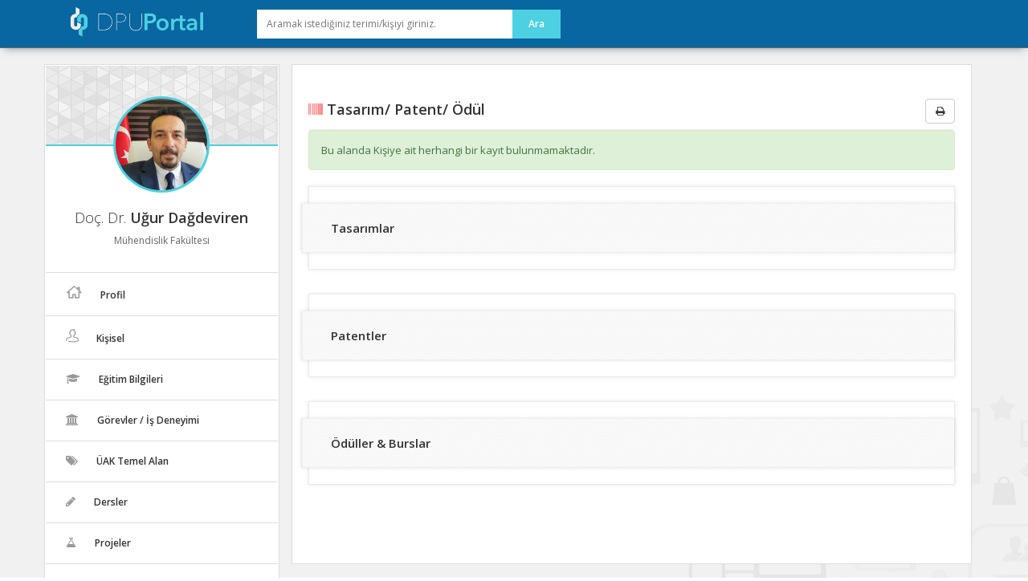

--- FILE ---
content_type: text/html; charset=utf8
request_url: https://portal.dpu.edu.tr/ugur.dagdeviren/tpo
body_size: 12364
content:

<!DOCTYPE html>
<html lang="tr">

<head>
  <meta charset="utf-8">
  <meta http-equiv="X-UA-Compatible" content="IE=edge">
  <meta name="viewport" content="width=device-width, initial-scale=1">
  <meta name="author" content="Dumlupınar Üniversitesi">
  <meta name="keywords" content="Dumlupınar Üniversitesi, Kütahya, dpu, dumlupınar" />
  <meta name="title" content="DPUPortal - Kütahya Dumlupınar Üniversitesi Bilgi Portalı">
  <meta name="description" content="Kütahya Dumlupınar Üniversitesi Bilgi Portalı, DPU ailesine mensup herkesin kişisel blog olarak kullanabileceği, arkadaşları ve akademik çevresi ile ağ oluşturup, akademik deneyimlerini paylaşabileceği özel bir sistemdir.">
  <meta property="og:image" content="https://portal.dpu.edu.tr/app/views/index/assets/images/logo.png" />

  <link rel="shortcut icon" href="/app/views/index/assets/images/favicon.png" type="image/x-icon" />
  <link rel="apple-touch-icon" href="/app/views/index/assets/images/logo.png" type="image/png" />

  <title>DPUPortal - Kütahya Dumlupınar Üniversitesi Bilgi Portalı</title>

  <link href="/app/views/index/assets/css/bootstrap.min.css" rel="stylesheet">
  <link href="/app/views/index/assets/fonts/font-awesome/css/font-awesome.min.css" rel="stylesheet">

  <link href="/app/views/index/assets/css/custom.css" rel="stylesheet">
  <link href="/app/views/index/assets/typeahead/typeahead.css" rel="stylesheet">
  <link href="/app/views/index/assets/select2/css/select2.css" rel="stylesheet">
  <!--<link href="/app/views/index/assets/chat/chat.css" rel="stylesheet">-->
  <link rel="stylesheet" type="text/css" href="/app/views/index/assets/fonts/flaticon/flaticon.css" />
  <script type="text/javascript" src="/app/views/index/assets/js/chart.js"></script>
  <!--<  <script src="https://unpkg.com/ag-charts-community/dist/ag-charts-community.min.js">-->
  <script src="https://unpkg.com/ag-grid-community/dist/ag-grid-community.min.js"></script>
  <link href='https://fonts.googleapis.com/css?family=Open+Sans:400,300,600&amp;subset=latin,latin-ext' rel='stylesheet' type='text/css'>
  <link href='https://fonts.googleapis.com/css?family=Roboto+Condensed:400,300,700&amp;subset=latin,latin-ext' rel='stylesheet' type='text/css'>

</head>

<body>

  <!-- Start of Header -->
  <div class="panel-header">
    <div class="container">
      <div class="navbar-header">
        <button type="button" class="navbar-toggle" data-toggle="collapse" data-target="#navbar">
          <span class="sr-only">Mobil Menü</span>
          <span class="glyphicon glyphicon-tasks"></span>
        </button>
        <a class="navbar-brand" href="/"><img src="/app/views/index/assets/images/logo.png" width="170" alt="DPUPortal - Kütahya Dumlupınar Üniversitesi Bilgi Portalı"></a>
      </div>
      <div class="panel-search-container">
        <form class="search-form clearfix" method="post" autocomplete="off" action="/index/ana_arama">
          <input class="search-term" name="terim" value="" required placeholder="Aramak istediğiniz terimi/kişiyi giriniz." title="En az 2 harfli arama terimi giriniz!" />
          <input type="hidden" name="tumu" value="1" />
          <input class="search-btn" type="submit" value="Ara" />
        </form>
      </div>
          </div>
  </div>
  <!-- End of Header -->
  <div class="icerik">
    <div class="container">
      <div class="row">
        <div class="col-md-3 sol-alan">
          <div class="panel-reveal">
            <div class="user-banner">
              <span class="ava-box">
                                <a href="/ugur.dagdeviren">
                  <img src="http://medya.dpu.edu.tr/files/2015/02/28/54f1a97f50e9e/20250115205435.jpeg" alt="Uğur Dağdeviren" />
                </a>
              </span>
            </div>
            <div class="welcome-msg">
                              <h4></h4>
                            <h3>Doç. Dr. <strong>Uğur Dağdeviren</strong></h3>
              <h4>Mühendislik Fakültesi</h4>
                          </div>
            <ul class="nav">
              <li class="menu-item ">
                <a href="/ugur.dagdeviren">
                  <i class="flaticon-home60"></i>
                  <span>Profil</span>
                </a>
              </li>
              <li class="menu-item ">
                <a href="/ugur.dagdeviren/kisisel">
                  <i class="flaticon-user160"></i>
                  <span>Kişisel</span>
                </a>
              </li>
              <li class="menu-item ">
                <a href="/ugur.dagdeviren/egitim_bilgileri">
                  <i class="fa fa-graduation-cap"></i>
                  <span>Eğitim Bilgileri</span>
                </a>
              </li>
              <li class="menu-item ">
                <a href="/ugur.dagdeviren/gorev">
                  <i class="fa fa-university"></i>
                  <span>Görevler / İş Deneyimi</span>
                </a>
              </li>

                              <li class="menu-item ">
                  <a href="/ugur.dagdeviren/uak">
                    <i class="fa fa-tags"></i>
                    <span>ÜAK Temel Alan</span>
                  </a>
                </li>
                <li class="menu-item ">
                  <a href="/ugur.dagdeviren/ders">
                    <i class="fa fa-pencil"></i>
                    <span>Dersler</span>
                  </a>
                </li>
                <li class="menu-item ">
                  <a href="/ugur.dagdeviren/proje">
                    <i class="fa fa-flask"></i>
                    <span>Projeler</span>
                  </a>
                </li>
                <li class="menu-item ">
                  <a href="/ugur.dagdeviren/yonetilen_tez">
                    <i class="fa fa-check"></i>
                    <span>Yönetilen Tezler</span>
                  </a>
                </li>
                <li class="menu-item ">
                  <a href="/ugur.dagdeviren/yayin">
                    <i class="flaticon-books8"></i>
                    <span>Yayınlar</span>
                  </a>
                </li>
                <li class="menu-item active">
                  <a href="/ugur.dagdeviren/tpo">
                    <i class="fa fa-barcode"></i>
                    <span>Tasarım/ Patent/ Ödül</span>
                  </a>
                </li>
                <li class="menu-item ">
                  <a href="/ugur.dagdeviren/sanatsal_faaliyet">
                    <i class="fa fa-paint-brush"></i>
                    <span>Sanatsal Faaliyetler</span>
                  </a>
                </li>
              
              
                              <li class="menu-item ">
                  <a href="/ugur.dagdeviren/makale">
                    <i class="fa fa-comments-o"></i>
                    <span>Bilgi Paylaşımlarım</span>
                  </a>
                </li>
                <li class="menu-item ">
                  <a href="/ugur.dagdeviren/galeri">
                    <i class="fa fa-picture-o"></i>
                    <span>Galeri</span>
                  </a>
                </li>
              
              
              <li class="menu-item ">
                <a href="/ugur.dagdeviren/iletisim">
                  <i class="fa fa-phone"></i>
                  <span>İletişim</span>
                </a>
              </li>
            </ul>
          </div>
        </div>
        <!--/.col-md-3 bitiş -->
<div class="col-md-9 print-area">
  <div class="orta-alan">
    <h1> <i class="fa fa-barcode"></i> Tasarım/ Patent/ Ödül      <span class="pull-right print-hide">
     
      
                <a href="javascript:window.print()" class="btn btn-default"><i class="fa fa-print"></i></a>
      </span>
    </h1>
    <div class="sayfa padding-none">
    
    

                    <div class="alert alert-success"> Bu alanda Kişiye ait herhangi bir kayıt bulunmamaktadır. </div>
                  
  <div class="kategori"> <!--kategori 6 -->
    <h3>Tasarımlar</h3>
    <div class="ic-alan">
       
    </div>
  </div>

<!--kategori 6 son-->

  <div class="kategori"> <!--kategori 7 -->
    <h3>Patentler</h3>
    <div class="ic-alan">
       
    </div>
  </div>
  
<!--kategori 2 son-->


<div class="kategori"> <!--kategori 8 -->
    <h3>Ödüller & Burslar</h3>
    <div class="ic-alan">
       
    </div>
  </div>
  
<!--kategori 8 son-->


</div>
<!--sayfa -->






</div>
<!--orta-alan -->
</div>
<!--col-md-9 -->

    </div> <!-- /container -->
    </div> <!-- /icerik -->
    
    <footer class="footer">
      <div class="container">
      
          <div class="row">
          
          	<div class="col-md-3" style="text-align:center">
            <a href="/">
            	<img src="/app/views/index/assets/images/logo-footer.png" alt="DPU" />
                <p>T.C. Kütahya Dumlupınar Üniversitesi</p>
                <h3>DPUPortal Platformu</h3>
            </a>
            </div>
          
          	<div class="col-md-3">
            
            	<h4>DPUPortal Nedir?</h4>
                <p>DPUPortal, Üniversitemiz ailesine mensup akademik ve idari tüm personelimizin kişisel bilgilerinin yer aldığı bir sistemidir.</p>
                <p>Ayrıca değerli akademisyenlerimizin alanları ile ilgili güncel akademik yazılarına ulaşabileceğiniz önemli bir akademik kaynaktır.</p>

            </div>
            
          	<div class="col-md-3">
            
            	<h4>Hızlı Erişimler</h4>
                <ul>
                  <li><a href="https://dpu.edu.tr/" target="_blank"><i class="fa fa-angle-double-right"></i> Kütahya Dumlupınar Üniversitesi</a></li>
                  <li><a href="https://kutuphane.dpu.edu.tr/" target="_blank"><i class="fa fa-angle-double-right"></i> Merkez Kütüphane</a></li>
                  <li><a href="https://obs.dpu.edu.tr/" target="_blank"><i class="fa fa-angle-double-right"></i> Öğrenci Bilgi Sistemi</a></li>
                  <li><a href="https://oidb.dpu.edu.tr/" target="_blank"><i class="fa fa-angle-double-right"></i> Öğrenci İşleri Daire Başkanlığı</a></li>
                  <li><a href="https://bidb.dpu.edu.tr/" target="_blank"><i class="fa fa-angle-double-right"></i> Bilgi İşlem Daire Başkanlığı</a></li>
                </ul>
            
            </div>
          
          	<div class="col-md-3">
            
            	<h4>Uygulamalar</h4>
                <p>DPUMobil uygulamasını telefonunuza kurarak üniversitemiz hakkındaki herşeye cep telefonunuzdan ulaşabilirsiniz.</p>
                <a href="#">
                    <img src="/app/views/index/assets/images/app-store.png" style="margin-top:10px;" alt="AppStore" />
                </a>
                <a href="https://play.google.com/store/apps/details?id=mobil.dpu.com.dpumobil" target="_blank">
                    <img src="/app/views/index/assets/images/android.png" style="margin-top:10px;" alt="Android" />
                </a>
            </div>
          
          </div>
       
      </div>
    </footer>
    
    <footer class="footer_son">
      <div class="container">
	  
	  	© 2024 T.C. Kütahya Dumlupınar Üniversitesi - <a href='https://ddyo.dpu.edu.tr' target='_blank'>Dijital Dönüşüm ve Yazılım Ofisi Koordinatörlüğü </a>, Tüm hakları saklıdır.        
        <ul class="nav navbar-nav nav-social hidden-xs hidden-sm navbar-right">
        	<li><a onclick="window.open('/app/views/index/assets/files/dpuportal_kk.pdf', '', 'toolbar=no, location=no, directories=no, status=no, menubar=no, scrollbars=no, resizable=no, copyhistory=no, width = 800,height = 1000, scrollbars = yes, top = 100, left = 100')">Kullanım Koşulları</a></li>
        </ul>

      </div>
    </footer>
    
    
    
    

    <script src="/app/views/index/assets/js/jquery/jquery.min.js"></script>
    <!--aggrid için önemli-->
    <script src="https://unpkg.com/@ag-grid-enterprise/all-modules@25.2.0/dist/ag-grid-enterprise.min.js"></script>

    <script src="/app/views/index/assets/js/bootstrap.min.js"></script>
    
    <script src="/app/views/index/assets/select2/js/select2.js"></script>

    <script src="/app/views/index/assets/js/custom.js?v1"></script>
        
     
         
  </body>
</html>


--- FILE ---
content_type: application/javascript
request_url: https://portal.dpu.edu.tr/app/views/index/assets/js/chart.js
body_size: 70361
content:
(function (){ var aa="\n//# sourceURL=",ba='<script type="text/javascript" src="',b="American Samoa",ca="Antigua and Barbuda",k="Bolivia",p="Bosna i Hercegovina",q="Botswana",da="British Virgin Islands",ea="Cayman Islands",fa="Christmas Island",ga="Falkland Islands",r="Ghana",ha="Guin\u00e9e \u00e9quatoriale",ia="Guyane fran\u00e7aise",t="Honduras",u="Indonesia",v="Itoophiyaa",ja="Kalaallit Nunaat",ka="Kiribati",la="LocaleNameConstants",ma="Luxembourg",na="Madagascar",oa="Marshall Islands",x="Micronesia",pa="Moldova, Republica",
qa="Nederlandse Antillen",ra="New Zealand",y="Nigeria",sa="Norfolk Island",ta="Northern Mariana Islands",ua="Nouvelle-Cal\u00e9donie",z="Papua New Guinea",va="Paraguay",wa="Philippines",xa="Polyn\u00e9sie fran\u00e7aise",ya="Puerto Rico",za="Rep\u00fablica Dominicana",A="Rwanda",Aa="Rywvaneth Unys",Ba="R\u00e9publique centrafricaine",Ca="R\u00e9publique d\u00e9mocratique du Congo",Da="Saint Kitts and Nevis",Ea="Saint Vincent and the Grenadines",Fa="Saint-Pierre-et-Miquelon",Ga="Serbia and Montenegro",
Ha="Seychelles",Ia="Slovensk\u00e1 republika",Ja="Solomon Islands",B="South Africa",Ka="Svalbard og Jan Mayen",La="Swaziland",Ma="S\u00e3o Tom\u00e9 e Pr\u00edncipe",C="S\u00e9n\u00e9gal",Na="Tanzania",Oa="Timor Leste",D="Tokelau",Pa="Turks and Caicos Islands",E="Tuvalu",F="T\u00fcrkiye",Qa="U.S. Virgin Islands",Ra="United Kingdom",Sa="United States",Ta="United States Minor Outlying Islands",Ua="Unknown or Invalid Region",G="Vanuatu",Va="Wallis-et-Futuna",Wa="annotatedtimeline",H="array",I="browserchart",
J="complete",K="corechart",L="dygraph",M="function",N="google.charts.load",Xa="google.charts.setOnLoadCallback",O="imagechart",P="object",Ya="text/javascript",Q="ui",R="ui_base",S="webfontloader",Za="{css_prefix}/{cssFile}",$a="{prefix}",ab="{prefix}/{version}/third_party/{package}",bb="{version}",cb="\u010cesk\u00e1 republika",db="\u0411\u0435\u043b\u0430\u0440\u0443\u0441\u044c",eb="\u041a\u044b\u0440\u0433\u044b\u0437\u0441\u0442\u0430\u043d",fb="\u043c\u043e\u043d\u0433\u043e\u043b\u044c\u0441\u043a\u0438\u0439",
gb="\u0540\u0561\u0575\u0561\u057d\u057f\u0561\u0576\u056b \u0540\u0561\u0576\u0580\u0561\u057a\u0565\u057f\u0578\u0582\u0569\u056b\u0582\u0576",T="\u0627\u0641\u063a\u0627\u0646\u0633\u062a\u0627\u0646",hb="\u0627\u0644\u0627\u0645\u0627\u0631\u0627\u062a \u0627\u0644\u0639\u0631\u0628\u064a\u0629 \u0627\u0644\u0645\u062a\u062d\u062f\u0629",ib="\u0627\u0644\u0635\u062d\u0631\u0627\u0621 \u0627\u0644\u063a\u0631\u0628\u064a\u0629",jb="\u0627\u0644\u0645\u0645\u0644\u0643\u0629 \u0627\u0644\u0639\u0631\u0628\u064a\u0629 \u0627\u0644\u0633\u0639\u0648\u062f\u064a\u0629",
kb="\u0627\u0644\u0648\u0644\u0627\u064a\u0627\u062a \u0627\u0644\u0645\u062a\u062d\u062f\u0629 \u0627\u0644\u0623\u0645\u0631\u064a\u0643\u064a\u0629",lb="\u062c\u0632\u0631 \u0627\u0644\u0642\u0645\u0631",V="\u067e\u0627\u06a9\u0633\u062a\u0627\u0646",W="\u092d\u093e\u0930\u0924",X="\u12a2\u1275\u12ee\u1335\u12eb",mb="\uc870\uc120 \ubbfc\uc8fc\uc8fc\uc758 \uc778\ubbfc \uacf5\ud654\uad6d";function Y(){return function(){}}var Z=Z||{};Z.global=this;Z.S=function(a){return void 0!==a};
Z.Aa=function(a,c,d){a=a.split(".");d=d||Z.global;a[0]in d||!d.execScript||d.execScript("var "+a[0]);for(var e;a.length&&(e=a.shift());)!a.length&&Z.S(c)?d[e]=c:d=d[e]?d[e]:d[e]={}};Z.Ee=function(a,c){Z.Aa(a,c)};Z.H=!0;Z.Kd="en";Z.ra=!0;Z.ic=!1;Z.Sb=!Z.H;Z.$a=!1;Z.Nf=function(a){if(Z.Ma())throw Error("goog.provide can not be used within a goog.module.");Z.ib(a)};Z.ib=function(a,c){Z.Aa(a,c)};Z.tc=/^[a-zA-Z_$][a-zA-Z0-9._$]*$/;
Z.Qa=function(a){if(!Z.h(a)||!a||-1==a.search(Z.tc))throw Error("Invalid module identifier");if(!Z.Ma())throw Error("Module "+a+" has been loaded incorrectly.");if(Z.l.Ra)throw Error("goog.module may only be called once per module.");Z.l.Ra=a};Z.Qa.get=Y();Z.Qa.Pe=Y();Z.l=null;Z.Ma=function(){return null!=Z.l};Z.Qa.xa=function(){Z.l.xa=!0};Z.gg=function(a){if(Z.Sb)throw a=a||"",Error("Importing test-only code into non-debug environment"+(a?": "+a:"."));};Z.Ke=Y();
Z.Ga=function(a){a=a.split(".");for(var c=Z.global,d;d=a.shift();)if(Z.Nc(c[d]))c=c[d];else return null;return c};Z.$e=function(a,c){c=c||Z.global;for(var d in a)c[d]=a[d]};Z.Qd=function(a,c,d,e){if(Z.Ya){var f;a=a.replace(/\\/g,"/");var g=Z.j;e&&"boolean"!==typeof e||(e=e?{module:"goog"}:{});for(var h=0;f=c[h];h++)g.V[f]=a,g.Na[a]=e;for(e=0;c=d[e];e++)a in g.G||(g.G[a]={}),g.G[a][c]=!0}};Z.Gg=!1;Z.Hd=!0;Z.$c=function(a){Z.global.console&&Z.global.console.error(a)};Z.ag=Y();Z.B="";Z.If=Y();
Z.Pd=function(){throw Error("unimplemented abstract method");};Z.Rd=function(a){a.Oe=function(){if(a.xb)return a.xb;Z.H&&(Z.yb[Z.yb.length]=a);return a.xb=new a}};Z.yb=[];Z.Zb=!0;Z.gc=Z.H;Z.Zc={};Z.Ya=!1;Z.cb="detect";Z.pc="transpile.js";
Z.Ya&&(Z.j={Na:{},V:{},G:{},Lb:{},Xa:{},Y:{}},Z.vb=function(){var a=Z.global.document;return null!=a&&"write"in a},Z.Fc=function(){if(Z.S(Z.global.Pb))Z.B=Z.global.Pb;else if(Z.vb())for(var a=Z.global.document.getElementsByTagName("SCRIPT"),c=a.length-1;0<=c;--c){var d=a[c].src,e=d.lastIndexOf("?"),e=-1==e?d.length:e;if("base.js"==d.substr(e-7,7)){Z.B=d.substr(0,e-7);break}}},Z.Ia=function(a,c){(Z.global.Ad||Z.xd)(a,c)&&(Z.j.Xa[a]=!0)},Z.Yb=!(Z.global.atob||!Z.global.document||!Z.global.document.all),
Z.Lc=function(a,c,d){Z.Ia("",'goog.retrieveAndExec_("'+a+'", '+c+", "+d+");")},Z.Ta=[],Z.Ig=function(a,c){return Z.Zb&&Z.S(Z.global.JSON)?"goog.loadModule("+Z.global.JSON.stringify(c+aa+a+"\n")+");":'goog.loadModule(function(exports) {"use strict";'+c+"\n;return exports});\n//# sourceURL="+a+"\n"},Z.Yc=function(){var a=Z.Ta.length;if(0<a){var c=Z.Ta;Z.Ta=[];for(var d=0;d<a;d++)Z.Db(c[d])}},Z.Cf=function(a){Z.zb(a)&&Z.uc(a)&&Z.Db(Z.B+Z.Ha(a))},Z.zb=function(a){var c=(a=Z.Ha(a))&&Z.j.Na[a]||{};return a&&
("goog"==c.module||Z.Eb(c.lang))?Z.B+a in Z.j.Y:!1},Z.uc=function(a){if((a=Z.Ha(a))&&a in Z.j.G)for(var c in Z.j.G[a])if(!Z.Rc(c)&&!Z.zb(c))return!1;return!0},Z.Db=function(a){if(a in Z.j.Y){var c=Z.j.Y[a];delete Z.j.Y[a];Z.Kc(c)}},Z.Bf=Y(),Z.wd=function(a){Z.global.document.write(ba+a+'">\x3c/script>')},Z.vc=function(a){var c=Z.global.document,d=c.createElement("script");d.type=Ya;d.src=a;d.defer=!1;d.async=!1;c.head.appendChild(d)},Z.xd=function(a,c){if(Z.vb()){var d=Z.global.document;if(!Z.$a&&
d.readyState==J){if(/\bdeps.js$/.test(a))return!1;throw Error('Cannot write "'+a+'" after document load');}void 0===c?Z.Yb?(c=" onreadystatechange='goog.onScriptLoad_(this, "+ ++Z.Bb+")' ",d.write(ba+a+'"'+c+">\x3c/script>")):Z.$a?Z.vc(a):Z.wd(a):d.write('<script type="text/javascript">'+c+"\x3c/script>");return!0}return!1},Z.Eb=function(a){if("always"==Z.cb)return!0;if("never"==Z.cb)return!1;if(!Z.O){Z.O={es5:!0,es6:!0,"es6-impl":!0};try{Z.O.es5=eval("[1,].length!=1"),eval('(()=>{"use strict";let a={};const X=class{constructor(){}x(z){return new Map([...arguments]).get(z[0])==3}};return new X().x([a,3])})()')&&
(Z.O["es6-impl"]=!1),eval('(()=>{"use strict";class X{constructor(){if(new.target!=String)throw 1;this.x=42}}let q=Reflect.construct(X,[],String);if(q.x!=42||!(q instanceof String))throw 1;for(const a of[2,3]){if(a==2)continue;function f(z={a}){let a=0;return z.a}{function f(){return 0;}}return f()==3}})()')&&(Z.O.es6=!1)}catch(c){}}return!!Z.O[a]},Z.O=null,Z.Bb=0,Z.Kf=function(a,c){a.readyState==J&&Z.Bb==c&&Z.Yc();return!0},Z.Jg=function(a){function c(a){if(!(a in f.Xa||a in f.Lb)){f.Lb[a]=!0;if(a in
f.G)for(var g in f.G[a])if(!Z.Rc(g))if(g in f.V)c(f.V[g]);else throw Error("Undefined nameToPath for "+g);a in e||(e[a]=!0,d.push(a))}}var d=[],e={},f=Z.j;c(a);for(a=0;a<d.length;a++){var g=d[a];Z.j.Xa[g]=!0}var h=Z.l;Z.l=null;for(a=0;a<d.length;a++)if(g=d[a]){var l=f.Na[g]||{},m=Z.Eb(l.lang);"goog"==l.module||m?Z.Lc(Z.B+g,"goog"==l.module,m):Z.Ia(Z.B+g)}else throw Z.l=h,Error("Undefined script input");Z.l=h},Z.Ha=function(a){return a in Z.j.V?Z.j.V[a]:null},Z.Fc(),Z.global.Bd||Z.Ia(Z.B+"deps.js"));
Z.Af=function(a){var c=Z.l;try{Z.l={Ra:void 0,xa:!1};var d;if(Z.Ab(a))d=a.call(void 0,{});else if(Z.h(a))d=Z.Wc.call(void 0,a);else throw Error("Invalid module definition");var e=Z.l.Ra;if(!Z.h(e)||!e)throw Error('Invalid module name "'+e+'"');Z.l.xa?Z.ib(e,d):Z.gc&&Object.seal&&Object.seal(d);Z.Zc[e]=d}finally{Z.l=c}};Z.Wc=function(a){eval(a);return{}};Z.Ff=function(a){a=a.split("/");for(var c=0;c<a.length;)"."==a[c]?a.splice(c,1):c&&".."==a[c]&&a[c-1]&&".."!=a[c-1]?a.splice(--c,2):c++;return a.join("/")};
Z.Vc=function(a){if(Z.global.Qb)return Z.global.Qb(a);try{var c=new Z.global.XMLHttpRequest;c.open("get",a,!1);c.send();return 0==c.status||200==c.status?c.responseText:null}catch(d){return null}};Z.cg=Y();
Z.Bg=function(a,c){var d=Z.global.$jscomp;d||(Z.global.$jscomp=d={});var e=d.Ib;if(!e){var f=Z.B+Z.pc,g=Z.Vc(f);g&&(eval(g+aa+f),d=Z.global.$jscomp,e=d.Ib)}if(!e)var h=" requires transpilation but no transpiler was found.",h=h+' Please add "//javascript/closure:transpiler" as a data dependency to ensure it is included.',e=d.Ib=function(a,c){Z.$c(c+h);return a};return e(a,c)};
Z.u=function(a){var c=typeof a;if(c==P)if(a){if(a instanceof Array)return H;if(a instanceof Object)return c;var d=Object.prototype.toString.call(a);if("[object Window]"==d)return P;if("[object Array]"==d||"number"==typeof a.length&&"undefined"!=typeof a.splice&&"undefined"!=typeof a.propertyIsEnumerable&&!a.propertyIsEnumerable("splice"))return H;if("[object Function]"==d||"undefined"!=typeof a.call&&"undefined"!=typeof a.propertyIsEnumerable&&!a.propertyIsEnumerable("call"))return M}else return"null";
else if(c==M&&"undefined"==typeof a.call)return P;return c};Z.rf=function(a){return null===a};Z.Nc=function(a){return null!=a};Z.isArray=function(a){return Z.u(a)==H};Z.Ka=function(a){var c=Z.u(a);return c==H||c==P&&"number"==typeof a.length};Z.mf=function(a){return Z.ea(a)&&typeof a.getFullYear==M};Z.h=function(a){return"string"==typeof a};Z.Mc=function(a){return"boolean"==typeof a};Z.Qc=function(a){return"number"==typeof a};Z.Ab=function(a){return Z.u(a)==M};
Z.ea=function(a){var c=typeof a;return c==P&&null!=a||c==M};Z.sb=function(a){return a[Z.F]||(a[Z.F]=++Z.rd)};Z.bf=function(a){return!!a[Z.F]};Z.hd=function(a){null!==a&&"removeAttribute"in a&&a.removeAttribute(Z.F);try{delete a[Z.F]}catch(c){}};Z.F="closure_uid_"+(1E9*Math.random()>>>0);Z.rd=0;Z.Me=Z.sb;Z.Yf=Z.hd;Z.zc=function(a){var c=Z.u(a);if(c==P||c==H){if(a.clone)return a.clone();var c=c==H?[]:{},d;for(d in a)c[d]=Z.zc(a[d]);return c}return a};
Z.yc=function(a,c,d){return a.call.apply(a.bind,arguments)};Z.xc=function(a,c,d){if(!a)throw Error();if(2<arguments.length){var e=Array.prototype.slice.call(arguments,2);return function(){var d=Array.prototype.slice.call(arguments);Array.prototype.unshift.apply(d,e);return a.apply(c,d)}}return function(){return a.apply(c,arguments)}};Z.bind=function(a,c,d){Function.prototype.bind&&-1!=Function.prototype.bind.toString().indexOf("native code")?Z.bind=Z.yc:Z.bind=Z.xc;return Z.bind.apply(null,arguments)};
Z.dd=function(a,c){var d=Array.prototype.slice.call(arguments,1);return function(){var c=d.slice();c.push.apply(c,arguments);return a.apply(this,c)}};Z.Df=function(a,c){for(var d in c)a[d]=c[d]};Z.now=Z.ra&&Date.now||function(){return+new Date};
Z.Kc=function(a){if(Z.global.execScript)Z.global.execScript(a,"JavaScript");else if(Z.global.eval){if(null==Z.Z)if(Z.global.eval("var _evalTest_ = 1;"),"undefined"!=typeof Z.global._evalTest_){try{delete Z.global._evalTest_}catch(e){}Z.Z=!0}else Z.Z=!1;if(Z.Z)Z.global.eval(a);else{var c=Z.global.document,d=c.createElement("SCRIPT");d.type=Ya;d.defer=!1;d.appendChild(c.createTextNode(a));c.body.appendChild(d);c.body.removeChild(d)}}else throw Error("goog.globalEval not available");};Z.Z=null;
Z.Le=function(a,c){function d(a){a=a.split("-");for(var c=[],d=0;d<a.length;d++)c.push(e(a[d]));return c.join("-")}function e(a){return Z.jb[a]||a}var f;f=Z.jb?"BY_WHOLE"==Z.Cc?e:d:function(a){return a};return c?a+"-"+f(c):f(a)};Z.dg=function(a,c){Z.jb=a;Z.Cc=c};Z.Se=function(a,c){c&&(a=a.replace(/\{\$([^}]+)}/g,function(a,e){return null!=c&&e in c?c[e]:a}));return a};Z.Te=function(a){return a};Z.Ba=function(a,c){Z.Aa(a,c,void 0)};Z.Ie=function(a,c,d){a[c]=d};
Z.Ja=function(a,c){function d(){}d.prototype=c.prototype;a.qa=c.prototype;a.prototype=new d;a.prototype.constructor=a;a.wc=function(a,d,g){for(var h=Array(arguments.length-2),l=2;l<arguments.length;l++)h[l-2]=arguments[l];return c.prototype[d].apply(a,h)}};
Z.wc=function(a,c,d){var e=arguments.callee.caller;if(Z.ic||Z.H&&!e)throw Error("arguments.caller not defined.  goog.base() cannot be used with strict mode code. See http://www.ecma-international.org/ecma-262/5.1/#sec-C");if(e.qa){for(var f=Array(arguments.length-1),g=1;g<arguments.length;g++)f[g-1]=arguments[g];return e.qa.constructor.apply(a,f)}f=Array(arguments.length-2);for(g=2;g<arguments.length;g++)f[g-2]=arguments[g];for(var g=!1,h=a.constructor;h;h=h.qa&&h.qa.constructor)if(h.prototype[c]===
e)g=!0;else if(g)return h.prototype[c].apply(a,f);if(a[c]===e)return a.constructor.prototype[c].apply(a,f);throw Error("goog.base called from a method of one name to a method of a different name");};Z.scope=function(a){if(Z.Ma())throw Error("goog.scope is not supported within a goog.module.");a.call(Z.global)};
Z.o=function(a,c){var d=c.constructor,e=c.md;d&&d!=Object.prototype.constructor||(d=function(){throw Error("cannot instantiate an interface (no constructor defined).");});d=Z.o.Ac(d,a);a&&Z.Ja(d,a);delete c.constructor;delete c.md;Z.o.eb(d.prototype,c);null!=e&&(e instanceof Function?e(d):Z.o.eb(d,e));return d};Z.o.fc=Z.H;
Z.o.Ac=function(a,c){function d(){var c=a.apply(this,arguments)||this;c[Z.F]=c[Z.F];this.constructor===d&&e&&Object.seal instanceof Function&&Object.seal(c);return c}if(!Z.o.fc)return a;var e=!Z.o.Sc(c);return d};Z.o.Sc=function(a){return a&&a.prototype&&a.prototype[Z.qc]};Z.o.bb="constructor hasOwnProperty isPrototypeOf propertyIsEnumerable toLocaleString toString valueOf".split(" ");
Z.o.eb=function(a,c){for(var d in c)Object.prototype.hasOwnProperty.call(c,d)&&(a[d]=c[d]);for(var e=0;e<Z.o.bb.length;e++)d=Z.o.bb[e],Object.prototype.hasOwnProperty.call(c,d)&&(a[d]=c[d])};Z.vg=Y();Z.qc="goog_defineClass_legacy_unsealable";Z.debug={};Z.debug.Error=function(a){if(Error.captureStackTrace)Error.captureStackTrace(this,Z.debug.Error);else{var c=Error().stack;c&&(this.stack=c)}a&&(this.message=String(a))};Z.Ja(Z.debug.Error,Error);Z.debug.Error.prototype.name="CustomError";Z.kb={};Z.kb.dc={Tb:1,yd:2,Od:3,zd:4,Jd:5,Id:6,Nd:7,Cd:8,Ed:9,Gd:10,Fd:11,Ld:12};Z.c={};Z.c.Za=!1;Z.c.Vb=!1;Z.c.rc={bc:"\u00a0"};Z.c.startsWith=function(a,c){return 0==a.lastIndexOf(c,0)};Z.c.endsWith=function(a,c){var d=a.length-c.length;return 0<=d&&a.indexOf(c,d)==d};Z.c.ue=function(a,c){return 0==Z.c.hb(c,a.substr(0,c.length))};Z.c.qe=function(a,c){return 0==Z.c.hb(c,a.substr(a.length-c.length,c.length))};Z.c.re=function(a,c){return a.toLowerCase()==c.toLowerCase()};
Z.c.od=function(a,c){for(var d=a.split("%s"),e="",f=Array.prototype.slice.call(arguments,1);f.length&&1<d.length;)e+=d.shift()+f.shift();return e+d.join("%s")};Z.c.xe=function(a){return a.replace(/[\s\xa0]+/g," ").replace(/^\s+|\s+$/g,"")};Z.c.La=function(a){return/^[\s\xa0]*$/.test(a)};Z.c.pf=function(a){return 0==a.length};Z.c.Oc=Z.c.La;Z.c.Pc=function(a){return Z.c.La(Z.c.ad(a))};Z.c.nf=Z.c.Pc;Z.c.lf=function(a){return!/[^\t\n\r ]/.test(a)};Z.c.jf=function(a){return!/[^a-zA-Z]/.test(a)};
Z.c.sf=function(a){return!/[^0-9]/.test(a)};Z.c.kf=function(a){return!/[^a-zA-Z0-9]/.test(a)};Z.c.vf=function(a){return" "==a};Z.c.wf=function(a){return 1==a.length&&" "<=a&&"~">=a||"\u0080"<=a&&"\ufffd">=a};Z.c.qg=function(a){return a.replace(/(\r\n|\r|\n)+/g," ")};Z.c.me=function(a){return a.replace(/(\r\n|\r|\n)/g,"\n")};Z.c.Hf=function(a){return a.replace(/\xa0|\s/g," ")};Z.c.Gf=function(a){return a.replace(/\xa0|[ \t]+/g," ")};
Z.c.we=function(a){return a.replace(/[\t\r\n ]+/g," ").replace(/^[\t\r\n ]+|[\t\r\n ]+$/g,"")};Z.c.trim=Z.ra&&String.prototype.trim?function(a){return a.trim()}:function(a){return a.replace(/^[\s\xa0]+|[\s\xa0]+$/g,"")};Z.c.trimLeft=function(a){return a.replace(/^[\s\xa0]+/,"")};Z.c.trimRight=function(a){return a.replace(/[\s\xa0]+$/,"")};Z.c.hb=function(a,c){a=String(a).toLowerCase();c=String(c).toLowerCase();return a<c?-1:a==c?0:1};
Z.c.Gb=function(a,c,d){if(a==c)return 0;if(!a)return-1;if(!c)return 1;for(var e=a.toLowerCase().match(d),f=c.toLowerCase().match(d),g=Math.min(e.length,f.length),h=0;h<g;h++){d=e[h];var l=f[h];if(d!=l)return a=parseInt(d,10),!isNaN(a)&&(c=parseInt(l,10),!isNaN(c)&&a-c)?a-c:d<l?-1:1}return e.length!=f.length?e.length-f.length:a<c?-1:1};Z.c.gf=function(a,c){return Z.c.Gb(a,c,/\d+|\D+/g)};Z.c.Ic=function(a,c){return Z.c.Gb(a,c,/\d+|\.\d+|\D+/g)};Z.c.Jf=Z.c.Ic;Z.c.Fg=function(a){return encodeURIComponent(String(a))};
Z.c.Eg=function(a){return decodeURIComponent(a.replace(/\+/g," "))};Z.c.bd=function(a,c){return a.replace(/(\r\n|\r|\n)/g,c?"<br />":"<br>")};
Z.c.tb=function(a){if(!Z.c.Nb.test(a))return a;-1!=a.indexOf("&")&&(a=a.replace(Z.c.Ob,"&amp;"));-1!=a.indexOf("<")&&(a=a.replace(Z.c.ac,"&lt;"));-1!=a.indexOf(">")&&(a=a.replace(Z.c.Wb,"&gt;"));-1!=a.indexOf('"')&&(a=a.replace(Z.c.ec,"&quot;"));-1!=a.indexOf("'")&&(a=a.replace(Z.c.hc,"&#39;"));-1!=a.indexOf("\x00")&&(a=a.replace(Z.c.cc,"&#0;"));Z.c.Za&&-1!=a.indexOf("e")&&(a=a.replace(Z.c.Ub,"&#101;"));return a};Z.c.Ob=/&/g;Z.c.ac=/</g;Z.c.Wb=/>/g;Z.c.ec=/"/g;Z.c.hc=/'/g;Z.c.cc=/\x00/g;Z.c.Ub=/e/g;
Z.c.Nb=Z.c.Za?/[\x00&<>"'e]/:/[\x00&<>"']/;Z.c.Jb=function(a){return Z.c.contains(a,"&")?!Z.c.Vb&&"document"in Z.global?Z.c.Kb(a):Z.c.td(a):a};Z.c.Dg=function(a,c){return Z.c.contains(a,"&")?Z.c.Kb(a,c):a};
Z.c.Kb=function(a,c){var d={"&amp;":"&","&lt;":"<","&gt;":">","&quot;":'"'},e;e=c?c.createElement("div"):Z.global.document.createElement("div");return a.replace(Z.c.Xb,function(a,c){var h=d[a];if(h)return h;"#"==c.charAt(0)&&(c=Number("0"+c.substr(1)),isNaN(c)||(h=String.fromCharCode(c)));h||(e.innerHTML=a+" ",h=e.firstChild.nodeValue.slice(0,-1));return d[a]=h})};
Z.c.td=function(a){return a.replace(/&([^;]+);/g,function(a,d){switch(d){case "amp":return"&";case "lt":return"<";case "gt":return">";case "quot":return'"';default:return"#"!=d.charAt(0)||(d=Number("0"+d.substr(1)),isNaN(d))?a:String.fromCharCode(d)}})};Z.c.Xb=/&([^;\s<&]+);?/g;Z.c.Hg=function(a,c){return Z.c.bd(a.replace(/  /g," &#160;"),c)};Z.c.Mf=function(a){return a.replace(/(^|[\n ]) /g,"$1"+Z.c.rc.bc)};
Z.c.rg=function(a,c){for(var d=c.length,e=0;e<d;e++){var f=1==d?c:c.charAt(e);if(a.charAt(0)==f&&a.charAt(a.length-1)==f)return a.substring(1,a.length-1)}return a};Z.c.truncate=function(a,c,d){d&&(a=Z.c.Jb(a));a.length>c&&(a=a.substring(0,c-3)+"...");d&&(a=Z.c.tb(a));return a};Z.c.Cg=function(a,c,d,e){d&&(a=Z.c.Jb(a));e&&a.length>c?(e>c&&(e=c),a=a.substring(0,c-e)+"..."+a.substring(a.length-e)):a.length>c&&(e=Math.floor(c/2),a=a.substring(0,e+c%2)+"..."+a.substring(a.length-e));d&&(a=Z.c.tb(a));return a};
Z.c.Wa={"\x00":"\\0","\b":"\\b","\f":"\\f","\n":"\\n","\r":"\\r","\t":"\\t","\x0B":"\\x0B",'"':'\\"',"\\":"\\\\","<":"<"};Z.c.ma={"'":"\\'"};Z.c.quote=function(a){a=String(a);for(var c=['"'],d=0;d<a.length;d++){var e=a.charAt(d),f=e.charCodeAt(0);c[d+1]=Z.c.Wa[e]||(31<f&&127>f?e:Z.c.mb(e))}c.push('"');return c.join("")};Z.c.He=function(a){for(var c=[],d=0;d<a.length;d++)c[d]=Z.c.mb(a.charAt(d));return c.join("")};
Z.c.mb=function(a){if(a in Z.c.ma)return Z.c.ma[a];if(a in Z.c.Wa)return Z.c.ma[a]=Z.c.Wa[a];var c,d=a.charCodeAt(0);if(31<d&&127>d)c=a;else{if(256>d){if(c="\\x",16>d||256<d)c+="0"}else c="\\u",4096>d&&(c+="0");c+=d.toString(16).toUpperCase()}return Z.c.ma[a]=c};Z.c.contains=function(a,c){return-1!=a.indexOf(c)};Z.c.pe=function(a,c){return Z.c.contains(a.toLowerCase(),c.toLowerCase())};Z.c.Ce=function(a,c){return a&&c?a.split(c).length-1:0};
Z.c.M=function(a,c,d){var e=a;0<=c&&c<a.length&&0<d&&(e=a.substr(0,c)+a.substr(c+d,a.length-c-d));return e};Z.c.remove=function(a,c){c=new RegExp(Z.c.Ua(c),"");return a.replace(c,"")};Z.c.Vf=function(a,c){c=new RegExp(Z.c.Ua(c),"g");return a.replace(c,"")};Z.c.Ua=function(a){return String(a).replace(/([-()\[\]{}+?*.$\^|,:#<!\\])/g,"\\$1").replace(/\x08/g,"\\x08")};Z.c.repeat=String.prototype.repeat?function(a,c){return a.repeat(c)}:function(a,c){return Array(c+1).join(a)};
Z.c.Lf=function(a,c,d){a=Z.S(d)?a.toFixed(d):String(a);d=a.indexOf(".");-1==d&&(d=a.length);return Z.c.repeat("0",Math.max(0,c-d))+a};Z.c.ad=function(a){return null==a?"":String(a)};Z.c.le=function(a){return Array.prototype.join.call(arguments,"")};Z.c.We=function(){return Math.floor(2147483648*Math.random()).toString(36)+Math.abs(Math.floor(2147483648*Math.random())^Z.now()).toString(36)};
Z.c.ze=function(a,c){var d=0;a=Z.c.trim(String(a)).split(".");c=Z.c.trim(String(c)).split(".");for(var e=Math.max(a.length,c.length),f=0;0==d&&f<e;f++){var g=a[f]||"",h=c[f]||"",l=/(\d*)(\D*)/g,m=/(\d*)(\D*)/g;do{var n=l.exec(g)||["","",""],w=m.exec(h)||["","",""];if(0==n[0].length&&0==w[0].length)break;d=Z.c.ua(0==n[1].length?0:parseInt(n[1],10),0==w[1].length?0:parseInt(w[1],10))||Z.c.ua(0==n[2].length,0==w[2].length)||Z.c.ua(n[2],w[2])}while(0==d)}return d};
Z.c.ua=function(a,c){return a<c?-1:a>c?1:0};Z.c.cf=function(a){for(var c=0,d=0;d<a.length;++d)c=31*c+a.charCodeAt(d)>>>0;return c};Z.c.ud=2147483648*Math.random()|0;Z.c.De=function(){return"goog_"+Z.c.ud++};Z.c.xg=function(a){var c=Number(a);return 0==c&&Z.c.La(a)?NaN:c};Z.c.qf=function(a){return/^[a-z]+([A-Z][a-z]*)*$/.test(a)};Z.c.xf=function(a){return/^([A-Z][a-z]*)+$/.test(a)};Z.c.wg=function(a){return String(a).replace(/\-([a-z])/g,function(a,d){return d.toUpperCase()})};
Z.c.zg=function(a){return String(a).replace(/([A-Z])/g,"-$1").toLowerCase()};Z.c.Ag=function(a,c){c=Z.h(c)?Z.c.Ua(c):"\\s";return a.replace(new RegExp("(^"+(c?"|["+c+"]+":"")+")([a-z])","g"),function(a,c,f){return c+f.toUpperCase()})};Z.c.oe=function(a){return String(a.charAt(0)).toUpperCase()+String(a.substr(1)).toLowerCase()};Z.c.parseInt=function(a){isFinite(a)&&(a=String(a));return Z.h(a)?/^\s*-?0x/i.test(a)?parseInt(a,16):parseInt(a,10):NaN};
Z.c.og=function(a,c,d){a=a.split(c);for(var e=[];0<d&&a.length;)e.push(a.shift()),d--;a.length&&e.push(a.join(c));return e};Z.c.zf=function(a,c){if(c)"string"==typeof c&&(c=[c]);else return a;for(var d=-1,e=0;e<c.length;e++)if(""!=c[e]){var f=a.lastIndexOf(c[e]);f>d&&(d=f)}return-1==d?a:a.slice(d+1)};
Z.c.Fe=function(a,c){var d=[],e=[];if(a==c)return 0;if(!a.length||!c.length)return Math.max(a.length,c.length);for(var f=0;f<c.length+1;f++)d[f]=f;for(f=0;f<a.length;f++){e[0]=f+1;for(var g=0;g<c.length;g++)e[g+1]=Math.min(e[g]+1,d[g+1]+1,d[g]+Number(a[f]!=c[g]));for(g=0;g<d.length;g++)d[g]=e[g]}return e[c.length]};Z.g={};Z.g.s=Z.H;Z.g.W=function(a,c){c.unshift(a);Z.debug.Error.call(this,Z.c.od.apply(null,c));c.shift()};Z.Ja(Z.g.W,Z.debug.Error);Z.g.W.prototype.name="AssertionError";Z.g.Rb=function(a){throw a;};Z.g.ya=Z.g.Rb;Z.g.A=function(a,c,d,e){var f="Assertion failed";if(d)var f=f+(": "+d),g=e;else a&&(f+=": "+a,g=c);a=new Z.g.W(""+f,g||[]);Z.g.ya(a)};Z.g.eg=function(a){Z.g.s&&(Z.g.ya=a)};Z.g.assert=function(a,c,d){Z.g.s&&!a&&Z.g.A("",null,c,Array.prototype.slice.call(arguments,2));return a};
Z.g.Ca=function(a,c){Z.g.s&&Z.g.ya(new Z.g.W("Failure"+(a?": "+a:""),Array.prototype.slice.call(arguments,1)))};Z.g.Xd=function(a,c,d){Z.g.s&&!Z.Qc(a)&&Z.g.A("Expected number but got %s: %s.",[Z.u(a),a],c,Array.prototype.slice.call(arguments,2));return a};Z.g.$d=function(a,c,d){Z.g.s&&!Z.h(a)&&Z.g.A("Expected string but got %s: %s.",[Z.u(a),a],c,Array.prototype.slice.call(arguments,2));return a};
Z.g.Vd=function(a,c,d){Z.g.s&&!Z.Ab(a)&&Z.g.A("Expected function but got %s: %s.",[Z.u(a),a],c,Array.prototype.slice.call(arguments,2));return a};Z.g.Yd=function(a,c,d){Z.g.s&&!Z.ea(a)&&Z.g.A("Expected object but got %s: %s.",[Z.u(a),a],c,Array.prototype.slice.call(arguments,2));return a};Z.g.Sd=function(a,c,d){Z.g.s&&!Z.isArray(a)&&Z.g.A("Expected array but got %s: %s.",[Z.u(a),a],c,Array.prototype.slice.call(arguments,2));return a};
Z.g.Td=function(a,c,d){Z.g.s&&!Z.Mc(a)&&Z.g.A("Expected boolean but got %s: %s.",[Z.u(a),a],c,Array.prototype.slice.call(arguments,2));return a};Z.g.Ud=function(a,c,d){!Z.g.s||Z.ea(a)&&a.nodeType==Z.kb.dc.Tb||Z.g.A("Expected Element but got %s: %s.",[Z.u(a),a],c,Array.prototype.slice.call(arguments,2));return a};Z.g.Wd=function(a,c,d,e){!Z.g.s||a instanceof c||Z.g.A("Expected instanceof %s but got %s.",[Z.g.rb(c),Z.g.rb(a)],d,Array.prototype.slice.call(arguments,3));return a};
Z.g.Zd=function(){for(var a in Object.prototype)Z.g.Ca(a+" should not be enumerable in Object.prototype.")};Z.g.rb=function(a){return a instanceof Function?a.displayName||a.name||"unknown type name":a instanceof Object?a.constructor.displayName||a.constructor.name||Object.prototype.toString.call(a):null===a?"null":typeof a};Z.f={};Z.w=Z.ra;Z.f.v=!1;Z.f.ed=function(a){return a[a.length-1]};Z.f.yf=Z.f.ed;Z.f.indexOf=Z.w&&(Z.f.v||Array.prototype.indexOf)?function(a,c,d){return Array.prototype.indexOf.call(a,c,d)}:function(a,c,d){d=null==d?0:0>d?Math.max(0,a.length+d):d;if(Z.h(a))return Z.h(c)&&1==c.length?a.indexOf(c,d):-1;for(;d<a.length;d++)if(d in a&&a[d]===c)return d;return-1};
Z.f.lastIndexOf=Z.w&&(Z.f.v||Array.prototype.lastIndexOf)?function(a,c,d){return Array.prototype.lastIndexOf.call(a,c,null==d?a.length-1:d)}:function(a,c,d){d=null==d?a.length-1:d;0>d&&(d=Math.max(0,a.length+d));if(Z.h(a))return Z.h(c)&&1==c.length?a.lastIndexOf(c,d):-1;for(;0<=d;d--)if(d in a&&a[d]===c)return d;return-1};
Z.f.forEach=Z.w&&(Z.f.v||Array.prototype.forEach)?function(a,c,d){Array.prototype.forEach.call(a,c,d)}:function(a,c,d){for(var e=a.length,f=Z.h(a)?a.split(""):a,g=0;g<e;g++)g in f&&c.call(d,f[g],g,a)};Z.f.ob=function(a,c){for(var d=Z.h(a)?a.split(""):a,e=a.length-1;0<=e;--e)e in d&&c.call(void 0,d[e],e,a)};
Z.f.filter=Z.w&&(Z.f.v||Array.prototype.filter)?function(a,c,d){return Array.prototype.filter.call(a,c,d)}:function(a,c,d){for(var e=a.length,f=[],g=0,h=Z.h(a)?a.split(""):a,l=0;l<e;l++)if(l in h){var m=h[l];c.call(d,m,l,a)&&(f[g++]=m)}return f};Z.f.map=Z.w&&(Z.f.v||Array.prototype.map)?function(a,c,d){return Array.prototype.map.call(a,c,d)}:function(a,c,d){for(var e=a.length,f=Array(e),g=Z.h(a)?a.split(""):a,h=0;h<e;h++)h in g&&(f[h]=c.call(d,g[h],h,a));return f};
Z.f.reduce=Z.w&&(Z.f.v||Array.prototype.reduce)?function(a,c,d,e){e&&(c=Z.bind(c,e));return Array.prototype.reduce.call(a,c,d)}:function(a,c,d,e){var f=d;Z.f.forEach(a,function(d,h){f=c.call(e,f,d,h,a)});return f};Z.f.reduceRight=Z.w&&(Z.f.v||Array.prototype.reduceRight)?function(a,c,d,e){e&&(c=Z.bind(c,e));return Array.prototype.reduceRight.call(a,c,d)}:function(a,c,d,e){var f=d;Z.f.ob(a,function(d,h){f=c.call(e,f,d,h,a)});return f};
Z.f.some=Z.w&&(Z.f.v||Array.prototype.some)?function(a,c,d){return Array.prototype.some.call(a,c,d)}:function(a,c,d){for(var e=a.length,f=Z.h(a)?a.split(""):a,g=0;g<e;g++)if(g in f&&c.call(d,f[g],g,a))return!0;return!1};Z.f.every=Z.w&&(Z.f.v||Array.prototype.every)?function(a,c,d){return Array.prototype.every.call(a,c,d)}:function(a,c,d){for(var e=a.length,f=Z.h(a)?a.split(""):a,g=0;g<e;g++)if(g in f&&!c.call(d,f[g],g,a))return!1;return!0};
Z.f.count=function(a,c,d){var e=0;Z.f.forEach(a,function(a,g,h){c.call(d,a,g,h)&&++e},d);return e};Z.f.find=function(a,c,d){c=Z.f.findIndex(a,c,d);return 0>c?null:Z.h(a)?a.charAt(c):a[c]};Z.f.findIndex=function(a,c,d){for(var e=a.length,f=Z.h(a)?a.split(""):a,g=0;g<e;g++)if(g in f&&c.call(d,f[g],g,a))return g;return-1};Z.f.Je=function(a,c,d){c=Z.f.Gc(a,c,d);return 0>c?null:Z.h(a)?a.charAt(c):a[c]};
Z.f.Gc=function(a,c,d){for(var e=Z.h(a)?a.split(""):a,f=a.length-1;0<=f;f--)if(f in e&&c.call(d,e[f],f,a))return f;return-1};Z.f.contains=function(a,c){return 0<=Z.f.indexOf(a,c)};Z.f.Oc=function(a){return 0==a.length};Z.f.clear=function(a){if(!Z.isArray(a))for(var c=a.length-1;0<=c;c--)delete a[c];a.length=0};Z.f.df=function(a,c){Z.f.contains(a,c)||a.push(c)};Z.f.wb=function(a,c,d){Z.f.splice(a,d,0,c)};Z.f.ef=function(a,c,d){Z.dd(Z.f.splice,a,d,0).apply(null,c)};
Z.f.insertBefore=function(a,c,d){var e;2==arguments.length||0>(e=Z.f.indexOf(a,d))?a.push(c):Z.f.wb(a,c,e)};Z.f.remove=function(a,c){c=Z.f.indexOf(a,c);var d;(d=0<=c)&&Z.f.M(a,c);return d};Z.f.$f=function(a,c){c=Z.f.lastIndexOf(a,c);return 0<=c?(Z.f.M(a,c),!0):!1};Z.f.M=function(a,c){return 1==Array.prototype.splice.call(a,c,1).length};Z.f.Zf=function(a,c,d){c=Z.f.findIndex(a,c,d);return 0<=c?(Z.f.M(a,c),!0):!1};
Z.f.Wf=function(a,c,d){var e=0;Z.f.ob(a,function(f,g){c.call(d,f,g,a)&&Z.f.M(a,g)&&e++});return e};Z.f.concat=function(a){return Array.prototype.concat.apply(Array.prototype,arguments)};Z.f.join=function(a){return Array.prototype.concat.apply(Array.prototype,arguments)};Z.f.qd=function(a){var c=a.length;if(0<c){for(var d=Array(c),e=0;e<c;e++)d[e]=a[e];return d}return[]};Z.f.clone=Z.f.qd;
Z.f.extend=function(a,c){for(var d=1;d<arguments.length;d++){var e=arguments[d];if(Z.Ka(e)){var f=a.length||0,g=e.length||0;a.length=f+g;for(var h=0;h<g;h++)a[f+h]=e[h]}else a.push(e)}};Z.f.splice=function(a,c,d,e){return Array.prototype.splice.apply(a,Z.f.slice(arguments,1))};Z.f.slice=function(a,c,d){return 2>=arguments.length?Array.prototype.slice.call(a,c):Array.prototype.slice.call(a,c,d)};
Z.f.Xf=function(a,c,d){function e(a){return Z.ea(a)?"o"+Z.sb(a):(typeof a).charAt(0)+a}c=c||a;d=d||e;for(var f={},g=0,h=0;h<a.length;){var l=a[h++],m=d(l);Object.prototype.hasOwnProperty.call(f,m)||(f[m]=!0,c[g++]=l)}c.length=g};Z.f.fb=function(a,c,d){return Z.f.gb(a,d||Z.f.C,!1,c)};Z.f.je=function(a,c,d){return Z.f.gb(a,c,!0,void 0,d)};Z.f.gb=function(a,c,d,e,f){for(var g=0,h=a.length,l;g<h;){var m=g+h>>1,n;n=d?c.call(f,a[m],m,a):c(e,a[m]);0<n?g=m+1:(h=m,l=!n)}return l?g:~g};
Z.f.sort=function(a,c){a.sort(c||Z.f.C)};Z.f.pg=function(a,c){for(var d=Array(a.length),e=0;e<a.length;e++)d[e]={index:e,value:a[e]};var f=c||Z.f.C;Z.f.sort(d,function(a,c){return f(a.value,c.value)||a.index-c.index});for(e=0;e<a.length;e++)a[e]=d[e].value};Z.f.ld=function(a,c,d){var e=d||Z.f.C;Z.f.sort(a,function(a,d){return e(c(a),c(d))})};Z.f.jg=function(a,c,d){Z.f.ld(a,function(a){return a[c]},d)};
Z.f.uf=function(a,c,d){c=c||Z.f.C;for(var e=1;e<a.length;e++){var f=c(a[e-1],a[e]);if(0<f||0==f&&d)return!1}return!0};Z.f.Ge=function(a,c,d){if(!Z.Ka(a)||!Z.Ka(c)||a.length!=c.length)return!1;var e=a.length;d=d||Z.f.Dc;for(var f=0;f<e;f++)if(!d(a[f],c[f]))return!1;return!0};Z.f.ye=function(a,c,d){d=d||Z.f.C;for(var e=Math.min(a.length,c.length),f=0;f<e;f++){var g=d(a[f],c[f]);if(0!=g)return g}return Z.f.C(a.length,c.length)};Z.f.C=function(a,c){return a>c?1:a<c?-1:0};
Z.f.hf=function(a,c){return-Z.f.C(a,c)};Z.f.Dc=function(a,c){return a===c};Z.f.fe=function(a,c,d){d=Z.f.fb(a,c,d);return 0>d?(Z.f.wb(a,c,-(d+1)),!0):!1};Z.f.ge=function(a,c,d){c=Z.f.fb(a,c,d);return 0<=c?Z.f.M(a,c):!1};Z.f.ke=function(a,c,d){for(var e={},f=0;f<a.length;f++){var g=a[f],h=c.call(d,g,f,a);Z.S(h)&&(e[h]||(e[h]=[])).push(g)}return e};Z.f.yg=function(a,c,d){var e={};Z.f.forEach(a,function(f,g){e[c.call(d,f,g,a)]=f});return e};
Z.f.Of=function(a,c,d){var e=[],f=0,g=a;d=d||1;void 0!==c&&(f=a,g=c);if(0>d*(g-f))return[];if(0<d)for(a=f;a<g;a+=d)e.push(a);else for(a=f;a>g;a+=d)e.push(a);return e};Z.f.repeat=function(a,c){for(var d=[],e=0;e<c;e++)d[e]=a;return d};Z.f.Hc=function(a){for(var c=[],d=0;d<arguments.length;d++){var e=arguments[d];if(Z.isArray(e))for(var f=0;f<e.length;f+=8192)for(var g=Z.f.Hc.apply(null,Z.f.slice(e,f,f+8192)),h=0;h<g.length;h++)c.push(g[h]);else c.push(e)}return c};
Z.f.rotate=function(a,c){a.length&&(c%=a.length,0<c?Array.prototype.unshift.apply(a,a.splice(-c,c)):0>c&&Array.prototype.push.apply(a,a.splice(0,-c)));return a};Z.f.Ef=function(a,c,d){c=Array.prototype.splice.call(a,c,1);Array.prototype.splice.call(a,d,0,c[0])};
Z.f.Kg=function(a){if(!arguments.length)return[];for(var c=[],d=arguments[0].length,e=1;e<arguments.length;e++)arguments[e].length<d&&(d=arguments[e].length);for(e=0;e<d;e++){for(var f=[],g=0;g<arguments.length;g++)f.push(arguments[g][e]);c.push(f)}return c};Z.f.hg=function(a,c){c=c||Math.random;for(var d=a.length-1;0<d;d--){var e=Math.floor(c()*(d+1)),f=a[d];a[d]=a[e];a[e]=f}};Z.f.Be=function(a,c){var d=[];Z.f.forEach(c,function(c){d.push(a[c])});return d};
Z.f.Ae=function(a,c,d){return Z.f.concat.apply([],Z.f.map(a,c,d))};Z.locale={};
Z.locale.K={COUNTRY:{AD:"Andorra",AE:hb,AF:T,AG:ca,AI:"Anguilla",AL:"Shqip\u00ebria",AM:gb,AN:qa,AO:"Angola",AQ:"Antarctica",AR:"Argentina",AS:b,AT:"\u00d6sterreich",AU:"Australia",AW:"Aruba",AX:"\u00c5land",AZ:"Az\u0259rbaycan",BA:p,BB:"Barbados",BD:"\u09ac\u09be\u0982\u09b2\u09be\u09a6\u09c7\u09b6",BE:"Belgi\u00eb",BF:"Burkina Faso",BG:"\u0411\u044a\u043b\u0433\u0430\u0440\u0438\u044f",BH:"\u0627\u0644\u0628\u062d\u0631\u064a\u0646",BI:"Burundi",BJ:"B\u00e9nin",BM:"Bermuda",BN:"Brunei",BO:k,BR:"Brasil",
BS:"Bahamas",BT:"\u092d\u0942\u091f\u093e\u0928",BV:"Bouvet Island",BW:q,BY:db,BZ:"Belize",CA:"Canada",CC:"Cocos (Keeling) Islands",CD:Ca,CF:Ba,CG:"Congo",CH:"Schweiz",CI:"C\u00f4te d\u2019Ivoire",CK:"Cook Islands",CL:"Chile",CM:"Cameroun",CN:"\u4e2d\u56fd",CO:"Colombia",CR:"Costa Rica",CS:Ga,CU:"Cuba",CV:"Cabo Verde",CX:fa,CY:"\u039a\u03cd\u03c0\u03c1\u03bf\u03c2",CZ:cb,DD:"East Germany",DE:"Deutschland",DJ:"Jabuuti",DK:"Danmark",DM:"Dominica",DO:za,DZ:"\u0627\u0644\u062c\u0632\u0627\u0626\u0631",
EC:"Ecuador",EE:"Eesti",EG:"\u0645\u0635\u0631",EH:ib,ER:"\u0627\u0631\u064a\u062a\u0631\u064a\u0627",ES:"Espa\u00f1a",ET:X,FI:"Suomi",FJ:"\u092b\u093f\u091c\u0940",FK:ga,FM:x,FO:"F\u00f8royar",FR:"France",FX:"Metropolitan France",GA:"Gabon",GB:Ra,GD:"Grenada",GE:"\u10e1\u10d0\u10e5\u10d0\u10e0\u10d7\u10d5\u10d4\u10da\u10dd",GF:ia,GG:"Guernsey",GH:r,GI:"Gibraltar",GL:ja,GM:"Gambia",GN:"Guin\u00e9e",GP:"Guadeloupe",GQ:ha,GR:"\u0395\u03bb\u03bb\u03ac\u03b4\u03b1",GS:"South Georgia and the South Sandwich Islands",
GT:"Guatemala",GU:"Guam",GW:"Guin\u00e9 Bissau",GY:"Guyana",HK:"\u9999\u6e2f",HM:"Heard Island and McDonald Islands",HN:t,HR:"Hrvatska",HT:"Ha\u00efti",HU:"Magyarorsz\u00e1g",ID:u,IE:"Ireland",IL:"\u05d9\u05e9\u05e8\u05d0\u05dc",IM:"Isle of Man",IN:W,IO:"British Indian Ocean Territory",IQ:"\u0627\u0644\u0639\u0631\u0627\u0642",IR:"\u0627\u06cc\u0631\u0627\u0646",IS:"\u00cdsland",IT:"Italia",JE:"Jersey",JM:"Jamaica",JO:"\u0627\u0644\u0623\u0631\u062f\u0646",JP:"\u65e5\u672c",KE:"Kenya",KG:eb,KH:"\u1780\u1798\u17d2\u1796\u17bb\u1787\u17b6",
KI:ka,KM:lb,KN:Da,KP:mb,KR:"\ub300\ud55c\ubbfc\uad6d",KW:"\u0627\u0644\u0643\u0648\u064a\u062a",KY:ea,KZ:"\u041a\u0430\u0437\u0430\u0445\u0441\u0442\u0430\u043d",LA:"\u0e25\u0e32\u0e27",LB:"\u0644\u0628\u0646\u0627\u0646",LC:"Saint Lucia",LI:"Liechtenstein",LK:"\u0b87\u0bb2\u0b99\u0bcd\u0b95\u0bc8",LR:"Liberia",LS:"Lesotho",LT:"Lietuva",LU:ma,LV:"Latvija",LY:"\u0644\u064a\u0628\u064a\u0627",MA:"\u0627\u0644\u0645\u063a\u0631\u0628",MC:"Monaco",MD:pa,ME:"\u0426\u0440\u043d\u0430 \u0413\u043e\u0440\u0430",
MG:na,MH:oa,MK:"\u041c\u0430\u043a\u0435\u0434\u043e\u043d\u0438\u0458\u0430",ML:"\u0645\u0627\u0644\u064a",MM:"Myanmar",MN:"\u8499\u53e4",MO:"\u6fb3\u95e8",MP:ta,MQ:"Martinique",MR:"\u0645\u0648\u0631\u064a\u062a\u0627\u0646\u064a\u0627",MS:"Montserrat",MT:"Malta",MU:"Mauritius",MV:"Maldives",MW:"Malawi",MX:"M\u00e9xico",MY:"Malaysia",MZ:"Mo\u00e7ambique",NA:"Namibia",NC:ua,NE:"Niger",NF:sa,NG:y,NI:"Nicaragua",NL:"Nederland",NO:"Norge",NP:"\u0928\u0947\u092a\u093e\u0932",NR:"Nauru",NT:"Neutral Zone",
NU:"Niue",NZ:ra,OM:"\u0639\u0645\u0627\u0646",PA:"Panam\u00e1",PE:"Per\u00fa",PF:xa,PG:z,PH:wa,PK:V,PL:"Polska",PM:Fa,PN:"Pitcairn",PR:ya,PS:"\u0641\u0644\u0633\u0637\u064a\u0646",PT:"Portugal",PW:"Palau",PY:va,QA:"\u0642\u0637\u0631",QO:"Outlying Oceania",QU:"European Union",RE:"R\u00e9union",RO:"Rom\u00e2nia",RS:"\u0421\u0440\u0431\u0438\u0458\u0430",RU:"\u0420\u043e\u0441\u0441\u0438\u044f",RW:A,SA:jb,SB:Ja,SC:Ha,SD:"\u0627\u0644\u0633\u0648\u062f\u0627\u0646",SE:"Sverige",SG:"\u65b0\u52a0\u5761",
SH:"Saint Helena",SI:"Slovenija",SJ:Ka,SK:Ia,SL:"Sierra Leone",SM:"San Marino",SN:C,SO:"Somali",SR:"Suriname",ST:Ma,SU:"Union of Soviet Socialist Republics",SV:"El Salvador",SY:"\u0633\u0648\u0631\u064a\u0627",SZ:La,TC:Pa,TD:"\u062a\u0634\u0627\u062f",TF:"French Southern Territories",TG:"Togo",TH:"\u0e1b\u0e23\u0e30\u0e40\u0e17\u0e28\u0e44\u0e17\u0e22",TJ:"\u062a\u0627\u062c\u06cc\u06a9\u0633\u062a\u0627\u0646",TK:D,TL:Oa,TM:"\u0422\u0443\u0440\u043a\u043c\u0435\u043d\u0438\u0441\u0442\u0430\u043d",
TN:"\u062a\u0648\u0646\u0633",TO:"Tonga",TR:F,TT:"Trinidad y Tobago",TV:E,TW:"\u53f0\u6e7e",TZ:Na,UA:"\u0423\u043a\u0440\u0430\u0457\u043d\u0430",UG:"Uganda",UM:Ta,US:Sa,UY:"Uruguay",UZ:"\u040e\u0437\u0431\u0435\u043a\u0438\u0441\u0442\u043e\u043d",VA:"Vaticano",VC:Ea,VE:"Venezuela",VG:da,VI:Qa,VN:"Vi\u1ec7t Nam",VU:G,WF:Va,WS:"Samoa",YD:"People's Democratic Republic of Yemen",YE:"\u0627\u0644\u064a\u0645\u0646",YT:"Mayotte",ZA:B,ZM:"Zambia",ZW:"Zimbabwe",ZZ:Ua,aa_DJ:"Jabuuti",aa_ER:"\u00c9rythr\u00e9e",
aa_ER_SAAHO:"\u00c9rythr\u00e9e",aa_ET:v,af_NA:"Namibi\u00eb",af_ZA:"Suid-Afrika",ak_GH:r,am_ET:X,ar_AE:hb,ar_BH:"\u0627\u0644\u0628\u062d\u0631\u064a\u0646",ar_DJ:"\u062c\u064a\u0628\u0648\u062a\u064a",ar_DZ:"\u0627\u0644\u062c\u0632\u0627\u0626\u0631",ar_EG:"\u0645\u0635\u0631",ar_EH:ib,ar_ER:"\u0627\u0631\u064a\u062a\u0631\u064a\u0627",ar_IL:"\u0627\u0633\u0631\u0627\u0626\u064a\u0644",ar_IQ:"\u0627\u0644\u0639\u0631\u0627\u0642",ar_JO:"\u0627\u0644\u0623\u0631\u062f\u0646",ar_KM:lb,ar_KW:"\u0627\u0644\u0643\u0648\u064a\u062a",
ar_LB:"\u0644\u0628\u0646\u0627\u0646",ar_LY:"\u0644\u064a\u0628\u064a\u0627",ar_MA:"\u0627\u0644\u0645\u063a\u0631\u0628",ar_MR:"\u0645\u0648\u0631\u064a\u062a\u0627\u0646\u064a\u0627",ar_OM:"\u0639\u0645\u0627\u0646",ar_PS:"\u0641\u0644\u0633\u0637\u064a\u0646",ar_QA:"\u0642\u0637\u0631",ar_SA:jb,ar_SD:"\u0627\u0644\u0633\u0648\u062f\u0627\u0646",ar_SY:"\u0633\u0648\u0631\u064a\u0627",ar_TD:"\u062a\u0634\u0627\u062f",ar_TN:"\u062a\u0648\u0646\u0633",ar_YE:"\u0627\u0644\u064a\u0645\u0646",as_IN:"\u09ad\u09be\u09f0\u09a4",
ay_BO:k,az_AZ:"Az\u0259rbaycan",az_Cyrl_AZ:"\u0410\u0437\u04d9\u0440\u0431\u0430\u0458\u04b9\u0430\u043d",az_Latn_AZ:"Azerbaycan",be_BY:db,bg_BG:"\u0411\u044a\u043b\u0433\u0430\u0440\u0438\u044f",bi_VU:G,bn_BD:"\u09ac\u09be\u0982\u09b2\u09be\u09a6\u09c7\u09b6",bn_IN:"\u09ad\u09be\u09b0\u09a4",bo_CN:"\u0f62\u0f92\u0fb1\u0f0b\u0f53\u0f42",bo_IN:"\u0f62\u0f92\u0fb1\u0f0b\u0f42\u0f62\u0f0b",bs_BA:p,byn_ER:"\u12a4\u122d\u1275\u122b",ca_AD:"Andorra",ca_ES:"Espanya",cch_NG:y,ch_GU:"Guam",chk_FM:x,cop_Arab_EG:"\u0645\u0635\u0631",
cop_Arab_US:kb,cop_EG:"\u0645\u0635\u0631",cop_US:kb,cs_CZ:cb,cy_GB:"Prydain Fawr",da_DK:"Danmark",da_GL:"Gr\u00f8nland",de_AT:"\u00d6sterreich",de_BE:"Belgien",de_CH:"Schweiz",de_DE:"Deutschland",de_LI:"Liechtenstein",de_LU:"Luxemburg",dv_MV:"Maldives",dz_BT:"Bhutan",ee_GH:r,ee_TG:"Togo",efi_NG:y,el_CY:"\u039a\u03cd\u03c0\u03c1\u03bf\u03c2",el_GR:"\u0395\u03bb\u03bb\u03ac\u03b4\u03b1",en_AG:ca,en_AI:"Anguilla",en_AS:b,en_AU:"Australia",en_BB:"Barbados",en_BE:"Belgium",en_BM:"Bermuda",en_BS:"Bahamas",
en_BW:q,en_BZ:"Belize",en_CA:"Canada",en_CC:"Cocos Islands",en_CK:"Cook Islands",en_CM:"Cameroon",en_CX:fa,en_DM:"Dominica",en_FJ:"Fiji",en_FK:ga,en_FM:x,en_GB:Ra,en_GD:"Grenada",en_GG:"Guernsey",en_GH:r,en_GI:"Gibraltar",en_GM:"Gambia",en_GU:"Guam",en_GY:"Guyana",en_HK:"Hong Kong",en_HN:t,en_IE:"Ireland",en_IM:"Isle of Man",en_IN:"India",en_JE:"Jersey",en_JM:"Jamaica",en_KE:"Kenya",en_KI:ka,en_KN:Da,en_KY:ea,en_LC:"Saint Lucia",en_LR:"Liberia",en_LS:"Lesotho",en_MH:oa,en_MP:ta,en_MS:"Montserrat",
en_MT:"Malta",en_MU:"Mauritius",en_MW:"Malawi",en_NA:"Namibia",en_NF:sa,en_NG:y,en_NR:"Nauru",en_NU:"Niue",en_NZ:ra,en_PG:z,en_PH:wa,en_PK:"Pakistan",en_PN:"Pitcairn",en_PR:ya,en_RW:A,en_SB:Ja,en_SC:Ha,en_SG:"Singapore",en_SH:"Saint Helena",en_SL:"Sierra Leone",en_SZ:La,en_TC:Pa,en_TK:D,en_TO:"Tonga",en_TT:"Trinidad and Tobago",en_TV:E,en_TZ:Na,en_UG:"Uganda",en_UM:Ta,en_US:Sa,en_US_POSIX:Sa,en_VC:Ea,en_VG:da,en_VI:Qa,en_VU:G,en_WS:"Samoa",en_ZA:B,en_ZM:"Zambia",en_ZW:"Zimbabwe",es_AR:"Argentina",
es_BO:k,es_CL:"Chile",es_CO:"Colombia",es_CR:"Costa Rica",es_CU:"Cuba",es_DO:za,es_EC:"Ecuador",es_ES:"Espa\u00f1a",es_GQ:"Guinea Ecuatorial",es_GT:"Guatemala",es_HN:t,es_MX:"M\u00e9xico",es_NI:"Nicaragua",es_PA:"Panam\u00e1",es_PE:"Per\u00fa",es_PH:"Filipinas",es_PR:ya,es_PY:va,es_SV:"El Salvador",es_US:"Estados Unidos",es_UY:"Uruguay",es_VE:"Venezuela",et_EE:"Eesti",eu_ES:"Espainia",fa_AF:T,fa_IR:"\u0627\u06cc\u0631\u0627\u0646",fi_FI:"Suomi",fil_PH:wa,fj_FJ:"Fiji",fo_FO:"F\u00f8royar",fr_BE:"Belgique",
fr_BF:"Burkina Faso",fr_BI:"Burundi",fr_BJ:"B\u00e9nin",fr_CA:"Canada",fr_CD:Ca,fr_CF:Ba,fr_CG:"Congo",fr_CH:"Suisse",fr_CI:"C\u00f4te d\u2019Ivoire",fr_CM:"Cameroun",fr_DJ:"Djibouti",fr_DZ:"Alg\u00e9rie",fr_FR:"France",fr_GA:"Gabon",fr_GF:ia,fr_GN:"Guin\u00e9e",fr_GP:"Guadeloupe",fr_GQ:ha,fr_HT:"Ha\u00efti",fr_KM:"Comores",fr_LU:ma,fr_MA:"Maroc",fr_MC:"Monaco",fr_MG:na,fr_ML:"Mali",fr_MQ:"Martinique",fr_MU:"Maurice",fr_NC:ua,fr_NE:"Niger",fr_PF:xa,fr_PM:Fa,fr_RE:"R\u00e9union",fr_RW:A,fr_SC:Ha,fr_SN:C,
fr_SY:"Syrie",fr_TD:"Tchad",fr_TG:"Togo",fr_TN:"Tunisie",fr_VU:G,fr_WF:Va,fr_YT:"Mayotte",fur_IT:"Italia",ga_IE:"\u00c9ire",gaa_GH:r,gez_ER:"\u12a4\u122d\u1275\u122b",gez_ET:X,gil_KI:ka,gl_ES:"Espa\u00f1a",gn_PY:va,gu_IN:"\u0aad\u0abe\u0ab0\u0aa4",gv_GB:Aa,ha_Arab_NG:"\u0646\u064a\u062c\u064a\u0631\u064a\u0627",ha_GH:"\u063a\u0627\u0646\u0627",ha_Latn_GH:r,ha_Latn_NE:"Niger",ha_Latn_NG:"Nig\u00e9ria",ha_NE:"\u0627\u0644\u0646\u064a\u062c\u0631",ha_NG:"\u0646\u064a\u062c\u064a\u0631\u064a\u0627",haw_US:"\u02bbAmelika Hui P\u016b \u02bbIa",
he_IL:"\u05d9\u05e9\u05e8\u05d0\u05dc",hi_IN:W,ho_PG:z,hr_BA:p,hr_HR:"Hrvatska",ht_HT:"Ha\u00efti",hu_HU:"Magyarorsz\u00e1g",hy_AM:gb,hy_AM_REVISED:gb,id_ID:u,ig_NG:y,ii_CN:"\ua34f\ua1e9",is_IS:"\u00cdsland",it_CH:"Svizzera",it_IT:"Italia",it_SM:"San Marino",ja_JP:"\u65e5\u672c",ka_GE:"\u10e1\u10d0\u10e5\u10d0\u10e0\u10d7\u10d5\u10d4\u10da\u10dd",kaj_NG:y,kam_KE:"Kenya",kcg_NG:y,kfo_NG:"Nig\u00e9ria",kk_KZ:"\u049a\u0430\u0437\u0430\u049b\u0441\u0442\u0430\u043d",kl_GL:ja,km_KH:"\u1780\u1798\u17d2\u1796\u17bb\u1787\u17b6",
kn_IN:"\u0cad\u0cbe\u0cb0\u0ca4",ko_KP:mb,ko_KR:"\ub300\ud55c\ubbfc\uad6d",kok_IN:W,kos_FM:x,kpe_GN:"Guin\u00e9e",kpe_LR:"Lib\u00e9ria",ks_IN:W,ku_IQ:"Irak",ku_IR:"\u0130ran",ku_Latn_IQ:"Irak",ku_Latn_IR:"\u0130ran",ku_Latn_SY:"Suriye",ku_Latn_TR:F,ku_SY:"Suriye",ku_TR:F,kw_GB:Aa,ky_Cyrl_KG:eb,ky_KG:"K\u0131rg\u0131zistan",la_VA:"Vaticano",lb_LU:ma,ln_CD:Ca,ln_CG:"Kongo",lo_LA:"Laos",lt_LT:"Lietuva",lv_LV:"Latvija",mg_MG:na,mh_MH:oa,mi_NZ:ra,mk_MK:"\u041c\u0430\u043a\u0435\u0434\u043e\u043d\u0438\u0458\u0430",
ml_IN:"\u0d07\u0d28\u0d4d\u0d24\u0d4d\u0d2f",mn_Cyrl_MN:"\u041c\u043e\u043d\u0433\u043e\u043b\u0438\u044f",mn_MN:"\u041c\u043e\u043d\u0433\u043e\u043b\u0438\u044f",mr_IN:W,ms_BN:"Brunei",ms_MY:"Malaysia",ms_SG:"Singapura",mt_MT:"Malta",my_MM:"Myanmar",na_NR:"Nauru",nb_NO:"Norge",nb_SJ:Ka,ne_NP:"\u0928\u0947\u092a\u093e\u0932",niu_NU:"Niue",nl_AN:qa,nl_AW:"Aruba",nl_BE:"Belgi\u00eb",nl_NL:"Nederland",nl_SR:"Suriname",nn_NO:"Noreg",nr_ZA:B,nso_ZA:B,ny_MW:"Malawi",om_ET:v,om_KE:"Keeniyaa",or_IN:"\u0b2d\u0b3e\u0b30\u0b24",
pa_Arab_PK:V,pa_Guru_IN:"\u0a2d\u0a3e\u0a30\u0a24",pa_IN:"\u0a2d\u0a3e\u0a30\u0a24",pa_PK:V,pap_AN:qa,pau_PW:"Palau",pl_PL:"Polska",pon_FM:x,ps_AF:T,pt_AO:"Angola",pt_BR:"Brasil",pt_CV:"Cabo Verde",pt_GW:"Guin\u00e9 Bissau",pt_MZ:"Mo\u00e7ambique",pt_PT:"Portugal",pt_ST:Ma,pt_TL:Oa,qu_BO:k,qu_PE:"Per\u00fa",rm_CH:"Schweiz",rn_BI:"Burundi",ro_MD:pa,ro_RO:"Rom\u00e2nia",ru_BY:db,ru_KG:eb,ru_KZ:"\u041a\u0430\u0437\u0430\u0445\u0441\u0442\u0430\u043d",ru_RU:"\u0420\u043e\u0441\u0441\u0438\u044f",ru_UA:"\u0423\u043a\u0440\u0430\u0438\u043d\u0430",
rw_RW:A,sa_IN:W,sd_Deva_IN:W,sd_IN:W,se_FI:"Finland",se_NO:"Norge",sg_CF:Ba,sh_BA:"Bosnia and Herzegovina",sh_CS:Ga,si_LK:"Sri Lanka",sid_ET:v,sk_SK:Ia,sl_SI:"Slovenija",sm_AS:b,sm_WS:"Samoa",so_DJ:"Jabuuti",so_ET:"Itoobiya",so_KE:"Kiiniya",so_SO:"Soomaaliya",sq_AL:"Shqip\u00ebria",sr_BA:"\u0411\u043e\u0441\u043d\u0430 \u0438 \u0425\u0435\u0440\u0446\u0435\u0433\u043e\u0432\u0438\u043d\u0430",sr_CS:"\u0421\u0440\u0431\u0438\u0458\u0430 \u0438 \u0426\u0440\u043d\u0430 \u0413\u043e\u0440\u0430",sr_Cyrl_BA:"\u0411\u043e\u0441\u043d\u0438\u044f",
sr_Cyrl_CS:"\u0421\u0435\u0440\u0431\u0438\u044f \u0438 \u0427\u0435\u0440\u043d\u043e\u0433\u043e\u0440\u0438\u044f",sr_Cyrl_ME:"\u0427\u0435\u0440\u043d\u043e\u0433\u043e\u0440\u0438\u044f",sr_Cyrl_RS:"\u0421\u0435\u0440\u0431\u0438\u044f",sr_Latn_BA:p,sr_Latn_CS:"Srbija i Crna Gora",sr_Latn_ME:"Crna Gora",sr_Latn_RS:"Srbija",sr_ME:"\u0426\u0440\u043d\u0430 \u0413\u043e\u0440\u0430",sr_RS:"\u0421\u0440\u0431\u0438\u0458\u0430",ss_SZ:La,ss_ZA:B,st_LS:"Lesotho",st_ZA:B,su_ID:u,sv_AX:"\u00c5land",
sv_FI:"Finland",sv_SE:"Sverige",sw_KE:"Kenya",sw_TZ:Na,sw_UG:"Uganda",swb_KM:lb,syr_SY:"Syria",ta_IN:"\u0b87\u0ba8\u0bcd\u0ba4\u0bbf\u0baf\u0bbe",ta_LK:"\u0b87\u0bb2\u0b99\u0bcd\u0b95\u0bc8",ta_SG:"\u0b9a\u0bbf\u0b99\u0bcd\u0b95\u0baa\u0bcd\u0baa\u0bc2\u0bb0\u0bcd",te_IN:"\u0c2d\u0c3e\u0c30\u0c24 \u0c26\u0c47\u0c33\u0c02",tet_TL:Oa,tg_Cyrl_TJ:"\u0422\u0430\u0434\u0436\u0438\u043a\u0438\u0441\u0442\u0430\u043d",tg_TJ:"\u062a\u0627\u062c\u06a9\u0633\u062a\u0627\u0646",th_TH:"\u0e1b\u0e23\u0e30\u0e40\u0e17\u0e28\u0e44\u0e17\u0e22",
ti_ER:"\u12a4\u122d\u1275\u122b",ti_ET:X,tig_ER:"\u12a4\u122d\u1275\u122b",tk_TM:"\u062a\u0631\u06a9\u0645\u0646\u0633\u062a\u0627\u0646",tkl_TK:D,tn_BW:q,tn_ZA:B,to_TO:"Tonga",tpi_PG:z,tr_CY:"G\u00fcney K\u0131br\u0131s Rum Kesimi",tr_TR:F,ts_ZA:B,tt_RU:"\u0420\u043e\u0441\u0441\u0438\u044f",tvl_TV:E,ty_PF:xa,uk_UA:"\u0423\u043a\u0440\u0430\u0457\u043d\u0430",uli_FM:x,und_ZZ:Ua,ur_IN:"\u0628\u06be\u0627\u0631\u062a",ur_PK:V,uz_AF:"Afganistan",uz_Arab_AF:T,uz_Cyrl_UZ:"\u0423\u0437\u0431\u0435\u043a\u0438\u0441\u0442\u0430\u043d",
uz_Latn_UZ:"O\u02bfzbekiston",uz_UZ:"\u040e\u0437\u0431\u0435\u043a\u0438\u0441\u0442\u043e\u043d",ve_ZA:B,vi_VN:"Vi\u1ec7t Nam",wal_ET:X,wo_Arab_SN:"\u0627\u0644\u0633\u0646\u063a\u0627\u0644",wo_Latn_SN:C,wo_SN:C,xh_ZA:B,yap_FM:x,yo_NG:y,zh_CN:"\u4e2d\u56fd",zh_HK:"\u9999\u6e2f",zh_Hans_CN:"\u4e2d\u56fd",zh_Hans_SG:"\u65b0\u52a0\u5761",zh_Hant_HK:"\u4e2d\u83ef\u4eba\u6c11\u5171\u548c\u570b\u9999\u6e2f\u7279\u5225\u884c\u653f\u5340",zh_Hant_MO:"\u6fb3\u9580",zh_Hant_TW:"\u81fa\u7063",zh_MO:"\u6fb3\u95e8",
zh_SG:"\u65b0\u52a0\u5761",zh_TW:"\u53f0\u6e7e",zu_ZA:B},LANGUAGE:{aa:"afar",ab:"\u0430\u0431\u0445\u0430\u0437\u0441\u043a\u0438\u0439",ace:"Aceh",ach:"Acoli",ada:"Adangme",ady:"\u0430\u0434\u044b\u0433\u0435\u0439\u0441\u043a\u0438\u0439",ae:"Avestan",af:"Afrikaans",afa:"Afro-Asiatic Language",afh:"Afrihili",ain:"Ainu",ak:"Akan",akk:"Akkadian",ale:"Aleut",alg:"Algonquian Language",alt:"Southern Altai",am:"\u12a0\u121b\u122d\u129b",an:"Aragonese",ang:"Old English",anp:"Angika",apa:"Apache Language",
ar:"\u0627\u0644\u0639\u0631\u0628\u064a\u0629",arc:"Aramaic",arn:"Araucanian",arp:"Arapaho",art:"Artificial Language",arw:"Arawak",as:"\u0985\u09b8\u09ae\u09c0\u09af\u09bc\u09be",ast:"asturiano",ath:"Athapascan Language",aus:"Australian Language",av:"\u0430\u0432\u0430\u0440\u0441\u043a\u0438\u0439",awa:"Awadhi",ay:"aimara",az:"az\u0259rbaycanca",az_Arab:"\u062a\u0631\u06a9\u06cc \u0622\u0630\u0631\u0628\u0627\u06cc\u062c\u0627\u0646\u06cc",az_Cyrl:"\u0410\u0437\u04d9\u0440\u0431\u0430\u0458\u04b9\u0430\u043d",
az_Latn:"Azerice",ba:"\u0431\u0430\u0448\u043a\u0438\u0440\u0441\u043a\u0438\u0439",bad:"Banda",bai:"Bamileke Language",bal:"\u0628\u0644\u0648\u0686\u06cc",ban:"Balin",bas:"Basa",bat:"Baltic Language",be:"\u0431\u0435\u043b\u0430\u0440\u0443\u0441\u043a\u0430\u044f",bej:"Beja",bem:"Bemba",ber:"Berber",bg:"\u0431\u044a\u043b\u0433\u0430\u0440\u0441\u043a\u0438",bh:"\u092c\u093f\u0939\u093e\u0930\u0940",bho:"Bhojpuri",bi:"bichelamar ; bislama",bik:"Bikol",bin:"Bini",bla:"Siksika",bm:"bambara",bn:"\u09ac\u09be\u0982\u09b2\u09be",
bnt:"Bantu",bo:"\u0f54\u0f7c\u0f51\u0f0b\u0f66\u0f90\u0f51\u0f0b",br:"breton",bra:"Braj",bs:"Bosanski",btk:"Batak",bua:"Buriat",bug:"Bugis",byn:"\u1265\u120a\u1295",ca:"catal\u00e0",cad:"Caddo",cai:"Central American Indian Language",car:"Carib",cau:"Caucasian Language",cch:"Atsam",ce:"\u0447\u0435\u0447\u0435\u043d\u0441\u043a\u0438\u0439",ceb:"Cebuano",cel:"Celtic Language",ch:"Chamorro",chb:"Chibcha",chg:"Chagatai",chk:"Chuukese",chm:"\u043c\u0430\u0440\u0438\u0439\u0441\u043a\u0438\u0439 (\u0447\u0435\u0440\u0435\u043c\u0438\u0441\u0441\u043a\u0438\u0439)",
chn:"Chinook Jargon",cho:"Choctaw",chp:"Chipewyan",chr:"Cherokee",chy:"Cheyenne",cmc:"Chamic Language",co:"corse",cop:"\u0642\u0628\u0637\u064a\u0629",cop_Arab:"\u0642\u0628\u0637\u064a\u0629",cpe:"English-based Creole or Pidgin",cpf:"French-based Creole or Pidgin",cpp:"Portuguese-based Creole or Pidgin",cr:"Cree",crh:"Crimean Turkish",crp:"Creole or Pidgin",cs:"\u010de\u0161tina",csb:"Kashubian",cu:"Church Slavic",cus:"Cushitic Language",cv:"\u0447\u0443\u0432\u0430\u0448\u0441\u043a\u0438\u0439",
cy:"Cymraeg",da:"dansk",dak:"Dakota",dar:"\u0434\u0430\u0440\u0433\u0432\u0430",day:"Dayak",de:"Deutsch",del:"Delaware",den:"Slave",dgr:"Dogrib",din:"Dinka",doi:"\u0627\u0644\u062f\u0648\u062c\u0631\u0649",dra:"Dravidian Language",dsb:"Lower Sorbian",dua:"Duala",dum:"Middle Dutch",dv:"Divehi",dyu:"dioula",dz:"\u0f62\u0fab\u0f7c\u0f44\u0f0b\u0f41",ee:"Ewe",efi:"Efik",egy:"Ancient Egyptian",eka:"Ekajuk",el:"\u0395\u03bb\u03bb\u03b7\u03bd\u03b9\u03ba\u03ac",elx:"Elamite",en:"English",enm:"Middle English",
eo:"esperanto",es:"espa\u00f1ol",et:"eesti",eu:"euskara",ewo:"Ewondo",fa:"\u0641\u0627\u0631\u0633\u06cc",fan:"fang",fat:"Fanti",ff:"Fulah",fi:"suomi",fil:"Filipino",fiu:"Finno-Ugrian Language",fj:"Fijian",fo:"f\u00f8royskt",fon:"Fon",fr:"fran\u00e7ais",frm:"Middle French",fro:"Old French",frr:"Northern Frisian",frs:"Eastern Frisian",fur:"friulano",fy:"Fries",ga:"Gaeilge",gaa:"Ga",gay:"Gayo",gba:"Gbaya",gd:"Scottish Gaelic",gem:"Germanic Language",gez:"\u130d\u12d5\u12dd\u129b",gil:"Gilbertese",gl:"galego",
gmh:"Middle High German",gn:"guaran\u00ed",goh:"Old High German",gon:"Gondi",gor:"Gorontalo",got:"Gothic",grb:"Grebo",grc:"\u0391\u03c1\u03c7\u03b1\u03af\u03b1 \u0395\u03bb\u03bb\u03b7\u03bd\u03b9\u03ba\u03ac",gsw:"Schweizerdeutsch",gu:"\u0a97\u0ac1\u0a9c\u0ab0\u0abe\u0aa4\u0ac0",gv:"Gaelg",gwi:"Gwich\u02bcin",ha:"\u0627\u0644\u0647\u0648\u0633\u0627",ha_Arab:"\u0627\u0644\u0647\u0648\u0633\u0627",ha_Latn:"haoussa",hai:"Haida",haw:"\u02bb\u014dlelo Hawai\u02bbi",he:"\u05e2\u05d1\u05e8\u05d9\u05ea",
hi:"\u0939\u093f\u0902\u0926\u0940",hil:"Hiligaynon",him:"Himachali",hit:"Hittite",hmn:"Hmong",ho:"Hiri Motu",hr:"hrvatski",hsb:"Upper Sorbian",ht:"ha\u00eftien",hu:"magyar",hup:"Hupa",hy:"\u0540\u0561\u0575\u0565\u0580\u0567\u0576",hz:"Herero",ia:"interlingvao",iba:"Iban",id:"Bahasa Indonesia",ie:"Interlingue",ig:"Igbo",ii:"\ua188\ua320\ua259",ijo:"Ijo",ik:"Inupiaq",ilo:"Iloko",inc:"Indic Language",ine:"Indo-European Language",inh:"\u0438\u043d\u0433\u0443\u0448\u0441\u043a\u0438\u0439",io:"Ido",
ira:"Iranian Language",iro:"Iroquoian Language",is:"\u00edslenska",it:"italiano",iu:"Inuktitut",ja:"\u65e5\u672c\u8a9e",jbo:"Lojban",jpr:"Judeo-Persian",jrb:"Judeo-Arabic",jv:"Jawa",ka:"\u10e5\u10d0\u10e0\u10d7\u10e3\u10da\u10d8",kaa:"\u043a\u0430\u0440\u0430\u043a\u0430\u043b\u043f\u0430\u043a\u0441\u043a\u0438\u0439",kab:"kabyle",kac:"Kachin",kaj:"Jju",kam:"Kamba",kar:"Karen",kaw:"Kawi",kbd:"\u043a\u0430\u0431\u0430\u0440\u0434\u0438\u043d\u0441\u043a\u0438\u0439",kcg:"Tyap",kfo:"koro",kg:"Kongo",
kha:"Khasi",khi:"Khoisan Language",kho:"Khotanese",ki:"Kikuyu",kj:"Kuanyama",kk:"\u049a\u0430\u0437\u0430\u049b",kl:"kalaallisut",km:"\u1797\u17b6\u179f\u17b6\u1781\u17d2\u1798\u17c2\u179a",kmb:"quimbundo",kn:"\u0c95\u0ca8\u0ccd\u0ca8\u0ca1",ko:"\ud55c\uad6d\uc5b4",kok:"\u0915\u094b\u0902\u0915\u0923\u0940",kos:"Kosraean",kpe:"kpell\u00e9",kr:"Kanuri",krc:"\u043a\u0430\u0440\u0430\u0447\u0430\u0435\u0432\u043e-\u0431\u0430\u043b\u043a\u0430\u0440\u0441\u043a\u0438\u0439",krl:"\u043a\u0430\u0440\u0435\u043b\u044c\u0441\u043a\u0438\u0439",
kro:"Kru",kru:"Kurukh",ks:"\u0915\u093e\u0936\u094d\u092e\u093f\u0930\u0940",ku:"K\u00fcrt\u00e7e",ku_Arab:"\u0627\u0644\u0643\u0631\u062f\u064a\u0629",ku_Latn:"K\u00fcrt\u00e7e",kum:"\u043a\u0443\u043c\u044b\u043a\u0441\u043a\u0438\u0439",kut:"Kutenai",kv:"Komi",kw:"kernewek",ky:"K\u0131rg\u0131zca",ky_Arab:"\u0627\u0644\u0642\u064a\u0631\u063a\u0633\u062a\u0627\u0646\u064a\u0629",ky_Cyrl:"\u043a\u0438\u0440\u0433\u0438\u0437\u0441\u043a\u0438\u0439",la:"latino",lad:"\u05dc\u05d3\u05d9\u05e0\u05d5",
lah:"\u0644\u0627\u0647\u0646\u062f\u0627",lam:"Lamba",lb:"luxembourgeois",lez:"\u043b\u0435\u0437\u0433\u0438\u043d\u0441\u043a\u0438\u0439",lg:"Ganda",li:"Limburgs",ln:"lingala",lo:"Lao",lol:"mongo",loz:"Lozi",lt:"lietuvi\u0173",lu:"luba-katanga",lua:"luba-lulua",lui:"Luiseno",lun:"Lunda",luo:"Luo",lus:"Lushai",lv:"latvie\u0161u",mad:"Madura",mag:"Magahi",mai:"Maithili",mak:"Makassar",man:"Mandingo",map:"Austronesian",mas:"Masai",mdf:"\u043c\u043e\u043a\u0448\u0430",mdr:"Mandar",men:"Mende",mg:"malgache",
mga:"Middle Irish",mh:"Marshallese",mi:"Maori",mic:"Micmac",min:"Minangkabau",mis:"Miscellaneous Language",mk:"\u043c\u0430\u043a\u0435\u0434\u043e\u043d\u0441\u043a\u0438",mkh:"Mon-Khmer Language",ml:"\u0d2e\u0d32\u0d2f\u0d3e\u0d33\u0d02",mn:fb,mn_Cyrl:fb,mn_Mong:fb,mnc:"Manchu",mni:"Manipuri",mno:"Manobo Language",mo:"Moldavian",moh:"Mohawk",mos:"mor\u00e9 ; mossi",mr:"\u092e\u0930\u093e\u0920\u0940",ms:"Bahasa Melayu",mt:"Malti",mul:"Multiple Languages",mun:"Munda Language",mus:"Creek",mwl:"Mirandese",
mwr:"Marwari",my:"Burmese",myn:"Mayan Language",myv:"\u044d\u0440\u0437\u044f",na:"Nauru",nah:"Nahuatl",nai:"North American Indian Language",nap:"napoletano",nb:"norsk bokm\u00e5l",nd:"North Ndebele",nds:"Low German",ne:"\u0928\u0947\u092a\u093e\u0932\u0940","new":"Newari",ng:"Ndonga",nia:"Nias",nic:"Niger-Kordofanian Language",niu:"Niuean",nl:"Nederlands",nn:"nynorsk",no:"Norwegian",nog:"\u043d\u043e\u0433\u0430\u0439\u0441\u043a\u0438\u0439",non:"Old Norse",nqo:"N\u2019Ko",nr:"South Ndebele",nso:"Northern Sotho",
nub:"Nubian Language",nv:"Navajo",nwc:"Classical Newari",ny:"nianja; chicheua; cheua",nym:"Nyamwezi",nyn:"Nyankole",nyo:"Nyoro",nzi:"Nzima",oc:"occitan",oj:"Ojibwa",om:"Oromoo",or:"\u0b13\u0b21\u0b3c\u0b3f\u0b06",os:"\u043e\u0441\u0435\u0442\u0438\u043d\u0441\u043a\u0438\u0439",osa:"Osage",ota:"Ottoman Turkish",oto:"Otomian Language",pa:"\u0a2a\u0a70\u0a1c\u0a3e\u0a2c\u0a40",pa_Arab:"\u067e\u0646\u062c\u0627\u0628",pa_Guru:"\u0a2a\u0a70\u0a1c\u0a3e\u0a2c\u0a40",paa:"Papuan Language",pag:"Pangasinan",
pal:"Pahlavi",pam:"Pampanga",pap:"Papiamento",pau:"Palauan",peo:"Old Persian",phi:"Philippine Language",phn:"Phoenician",pi:"\u0e1a\u0e32\u0e25\u0e35",pl:"polski",pon:"Pohnpeian",pra:"Prakrit Language",pro:"Old Proven\u00e7al",ps:"\u067e\u069a\u062a\u0648",pt:"portugu\u00eas",qu:"quechua",raj:"Rajasthani",rap:"Rapanui",rar:"Rarotongan",rm:"R\u00e4toromanisch",rn:"roundi",ro:"rom\u00e2n\u0103",roa:"Romance Language",rom:"Romany",ru:"\u0440\u0443\u0441\u0441\u043a\u0438\u0439",rup:"Aromanian",rw:"rwanda",
sa:"\u0938\u0902\u0938\u094d\u0915\u0943\u0924 \u092d\u093e\u0937\u093e",sad:"Sandawe",sah:"\u044f\u043a\u0443\u0442\u0441\u043a\u0438\u0439",sai:"South American Indian Language",sal:"Salishan Language",sam:"\u05d0\u05e8\u05de\u05d9\u05ea \u05e9\u05d5\u05de\u05e8\u05d5\u05e0\u05d9\u05ea",sas:"Sasak",sat:"Santali",sc:"Sardinian",scn:"siciliano",sco:"Scots",sd:"\u0938\u093f\u0928\u094d\u0927\u0940",sd_Arab:"\u0633\u0646\u062f\u06cc",sd_Deva:"\u0938\u093f\u0928\u094d\u0927\u0940",se:"nordsamiska",sel:"\u0441\u0435\u043b\u044c\u043a\u0443\u043f\u0441\u043a\u0438\u0439",
sem:"Semitic Language",sg:"sangho",sga:"Old Irish",sgn:"Sign Language",sh:"Serbo-Croatian",shn:"Shan",si:"Sinhalese",sid:"Sidamo",sio:"Siouan Language",sit:"Sino-Tibetan Language",sk:"slovensk\u00fd",sl:"sloven\u0161\u010dina",sla:"Slavic Language",sm:"Samoan",sma:"sydsamiska",smi:"Sami Language",smj:"lulesamiska",smn:"Inari Sami",sms:"Skolt Sami",sn:"Shona",snk:"sonink\u00e9",so:"Soomaali",sog:"Sogdien",son:"Songhai",sq:"shqipe",sr:"\u0421\u0440\u043f\u0441\u043a\u0438",sr_Cyrl:"\u0441\u0435\u0440\u0431\u0441\u043a\u0438\u0439",
sr_Latn:"Srpski",srn:"Sranantongo",srr:"s\u00e9r\u00e8re",ss:"Swati",ssa:"Nilo-Saharan Language",st:"Sesotho",su:"Sundan",suk:"Sukuma",sus:"soussou",sux:"Sumerian",sv:"svenska",sw:"Kiswahili",syc:"Classical Syriac",syr:"Syriac",ta:"\u0ba4\u0bae\u0bbf\u0bb4\u0bcd",tai:"Tai Language",te:"\u0c24\u0c46\u0c32\u0c41\u0c17\u0c41",tem:"Timne",ter:"Tereno",tet:"t\u00e9tum",tg:"\u062a\u0627\u062c\u06a9",tg_Arab:"\u062a\u0627\u062c\u06a9",tg_Cyrl:"\u0442\u0430\u0434\u0436\u0438\u043a\u0441\u043a\u0438\u0439",
th:"\u0e44\u0e17\u0e22",ti:"\u1275\u130d\u122d\u129b",tig:"\u1275\u130d\u1228",tiv:"Tiv",tk:"\u062a\u0631\u06a9\u0645\u0646\u06cc",tkl:D,tl:"Tagalog",tlh:"Klingon",tli:"Tlingit",tmh:"tamacheq",tn:"Tswana",to:"Tonga",tog:"Nyasa Tonga",tpi:"Tok Pisin",tr:"T\u00fcrk\u00e7e",ts:"Tsonga",tsi:"Tsimshian",tt:"\u0442\u0430\u0442\u0430\u0440\u0441\u043a\u0438\u0439",tum:"Tumbuka",tup:"Tupi Language",tut:"\u0430\u043b\u0442\u0430\u0439\u0441\u043a\u0438\u0435 (\u0434\u0440\u0443\u0433\u0438\u0435)",tvl:E,tw:"Twi",
ty:"tahitien",tyv:"\u0442\u0443\u0432\u0438\u043d\u0441\u043a\u0438\u0439",udm:"\u0443\u0434\u043c\u0443\u0440\u0442\u0441\u043a\u0438\u0439",ug:"\u0443\u0439\u0433\u0443\u0440\u0441\u043a\u0438\u0439",uga:"Ugaritic",uk:"\u0443\u043a\u0440\u0430\u0457\u043d\u0441\u044c\u043a\u0430",umb:"umbundu",und:"English",ur:"\u0627\u0631\u062f\u0648",uz:"\u040e\u0437\u0431\u0435\u043a",uz_Arab:"\u0627\u06c9\u0632\u0628\u06d0\u06a9",uz_Cyrl:"\u0443\u0437\u0431\u0435\u043a\u0441\u043a\u0438\u0439",uz_Latn:"o'zbekcha",
vai:"Vai",ve:"Venda",vi:"Ti\u1ebfng Vi\u1ec7t",vo:"volapuko",vot:"Votic",wa:"Wallonisch",wak:"Wakashan Language",wal:"Walamo",war:"Waray",was:"Washo",wen:"Sorbian Language",wo:"wolof",wo_Arab:"\u0627\u0644\u0648\u0644\u0648\u0641",wo_Latn:"wolof",xal:"\u043a\u0430\u043b\u043c\u044b\u0446\u043a\u0438\u0439",xh:"Xhosa",yao:"iao",yap:"Yapese",yi:"\u05d9\u05d9\u05d3\u05d9\u05e9",yo:"Yoruba",ypk:"Yupik Language",za:"Zhuang",zap:"Zapotec",zen:"Zenaga",zh:"\u4e2d\u6587",zh_Hans:"\u4e2d\u6587",zh_Hant:"\u4e2d\u6587",
znd:"Zande",zu:"Zulu",zun:"Zuni",zxx:"No linguistic content",zza:"Zaza"}};Z.locale.fg=function(a){a=a.replace(/-/g,"_");Z.locale.P=a};Z.locale.Fa=function(){Z.locale.P||(Z.locale.P="en");return Z.locale.P};Z.locale.I={Dd:"DateTimeConstants",Md:"NumberFormatConstants",kc:"TimeZoneConstants",$b:la,lc:"TimeZoneSelectedIds",nc:"TimeZoneSelectedShortNames",mc:"TimeZoneSelectedLongNames",jc:"TimeZoneAllLongNames"};Z.locale.Ea=function(a){return(a=a.match(/^\w{2,3}([-_]|$)/))?a[0].replace(/[_-]/g,""):""};
Z.locale.pb=function(a){return(a=a.match(/[-_]([a-zA-Z]{2}|\d{3})([-_]|$)/))?a[0].replace(/[_-]/g,""):""};Z.locale.Ye=function(a){a=a.split(/[-_]/g);return 1<a.length&&a[1].match(/^[a-zA-Z]{4}$/)?a[1]:""};Z.locale.Ze=function(a){return(a=a.match(/[-_]([a-z]{2,})/))?a[1]:""};Z.locale.Ue=function(a){var c=Z.locale.Ea(a)+"_"+Z.locale.pb(a);return c in Z.locale.K.COUNTRY?Z.locale.K.COUNTRY[c]:a};Z.locale.Qe=function(a,c){c||(c=Z.locale.qb());var d=Z.locale.pb(a);return d in c.COUNTRY?c.COUNTRY[d]:a};
Z.locale.Ve=function(a){if(a in Z.locale.K.LANGUAGE)return Z.locale.K.LANGUAGE[a];var c=Z.locale.Ea(a);return c in Z.locale.K.LANGUAGE?Z.locale.K.LANGUAGE[c]:a};Z.locale.Re=function(a,c){c||(c=Z.locale.qb());if(a in c.LANGUAGE)return c.LANGUAGE[a];var d=Z.locale.Ea(a);return d in c.LANGUAGE?c.LANGUAGE[d]:a};Z.locale.L=function(a,c,d){Z.locale.m[c]||(Z.locale.m[c]={});Z.locale.m[c][d]=a;Z.locale.P||(Z.locale.P=d)};Z.locale.tf=function(a,c){return a in Z.locale.m&&c in Z.locale.m[a]};Z.locale.m={};
Z.locale.Rf=function(a,c){Z.locale.L(a,Z.locale.I.kc,c)};Z.locale.Pf=function(a,c){Z.locale.L(a,Z.locale.I.$b,c)};Z.locale.Sf=function(a,c){Z.locale.L(a,Z.locale.I.lc,c)};Z.locale.Uf=function(a,c){Z.locale.L(a,Z.locale.I.nc,c)};Z.locale.Tf=function(a,c){Z.locale.L(a,Z.locale.I.mc,c)};Z.locale.Qf=function(a,c){Z.locale.L(a,Z.locale.I.jc,c)};Z.locale.qb=function(){var a=Z.locale.Fa(),a=a?a:Z.locale.Fa();return la in Z.locale.m?Z.locale.m.LocaleNameConstants[a]:void 0};
Z.locale.Xe=function(a,c){c=c?c:Z.locale.Fa();if(a in Z.locale.m){if(c in Z.locale.m[a])return Z.locale.m[a][c];c=c.split("_");return 1<c.length&&c[0]in Z.locale.m[a]?Z.locale.m[a][c[0]]:Z.locale.m[a].en}};var google={a:{}};google.a.b={};
google.a.b.languages={af:!0,am:!0,az:!0,ar:!0,arb:"ar",bg:!0,bn:!0,ca:!0,cs:!0,cmn:"zh",da:!0,de:!0,el:!0,en:!0,en_gb:!0,es:!0,es_419:!0,et:!0,eu:!0,fa:!0,fi:!0,fil:!0,fr:!0,fr_ca:!0,gl:!0,ka:!0,gu:!0,he:"iw",hi:!0,hr:!0,hu:!0,hy:!0,id:!0,"in":"id",is:!0,it:!0,iw:!0,ja:!0,ji:"yi",jv:!1,jw:"jv",km:!0,kn:!0,ko:!0,lo:!0,lt:!0,lv:!0,ml:!0,mn:!0,mo:"ro",mr:!0,ms:!0,nb:"no",ne:!0,nl:!0,no:!0,pl:!0,pt:"pt_br",pt_br:!0,pt_pt:!0,ro:!0,ru:!0,si:!0,sk:!0,sl:!0,sr:!0,sv:!0,sw:!0,swh:"sw",ta:!0,te:!0,th:!0,tl:"fil",
tr:!0,uk:!0,ur:!0,vi:!0,yi:!1,zh:"zh_cn",zh_cn:!0,zh_hk:!0,zh_tw:!0,zsm:"ms",zu:!0};google.a.b.U={};google.a.b.J="unknown";google.a.b.log=Y();google.a.b.error=Y();google.a.b.$=!1;google.a.b.R=window;google.a.b.vd={1:"1.0","1.0":"current","1.1":"upcoming",current:"44",upcoming:"45",41:"top",42:"top",43:"top",44:"top"};
google.a.b.Va={gstatic:{prefix:"https://www.gstatic.com/charts",debug:"{prefix}/debug/{version}/jsapi_debug_{package}_module.js",compiled:"{prefix}/{version}/js/jsapi_compiled_{package}_module.js",i18n:"{prefix}/{version}/i18n/jsapi_compiled_i18n_{package}_module__{language}.js",css_prefix:"{prefix}/{version}/css",css:Za,css_debug:Za,third_party:ab,third_party_gen:ab}};google.a.b.i=google.a.b.Va.gstatic;
google.a.b.Ec={"default":[],format:[],ui:["format","default"],ui_base:["format","default"],annotatedtimeline:[Q],annotationchart:[Q,"controls",K,"table"],areachart:[Q,I],bar:[Q,L,S],barchart:[Q,I],browserchart:[Q],calendar:[Q],charteditor:[Q,K,O,Wa,"gauge","motionchart","orgchart","table"],charteditor_base:[R,K,O,Wa,"gauge","motionchart","orgchart","table_base"],columnchart:[Q,I],controls:[Q],controls_base:[R],corechart:[Q],gantt:[Q,L],gauge:[Q],geochart:[Q],geomap:[Q],geomap_base:[R],helloworld:[Q],
imageareachart:[Q,O],imagebarchart:[Q,O],imagelinechart:[Q,O],imagechart:[Q],imagepiechart:[Q,O],imagesparkline:[Q,O],intensitymap:[Q],line:[Q,L,S],linechart:[Q,I],map:[Q],motionchart:[Q],orgchart:[Q],overtimecharts:[Q,K],piechart:[Q,I],sankey:["d3","d3.sankey",Q],scatter:[Q,L,S],scatterchart:[Q,I],table:[Q],table_base:[R],timeline:[Q,L],treemap:[Q],wordtree:[Q]};google.a.b.pd={d3:"d3/d3.js","d3.sankey":"d3/d3.sankey.js",webfontloader:"webfontloader/webfont.js"};google.a.b.Hb={dygraph:"dygraphs/dygraph-tickers-combined.js"};
google.a.b.Bc={annotatedtimeline:"/annotatedtimeline/annotatedtimeline.css",annotationchart:"annotationchart/annotationchart.css",charteditor:"charteditor/charteditor.css",charteditor_base:"charteditor/charteditor_base.css",controls:"controls/controls.css",imagesparkline:"imagesparkline/imagesparkline.css",intensitymap:"intensitymap/intensitymap.css",orgchart:"orgchart/orgchart.css",table:"table/table.css",table_base:"table/table_base.css",ui:["util/util.css","core/tooltip.css"],ui_base:"util/util_base.css"};
google.a.b.va=function(a,c){c=c||{};for(var d=[],e=0;e<a.length;e++){var f=a[e];if(!c[f]){c[f]=!0;var g=google.a.b.Ec[f]||[];0<g.length&&(d=d.concat(google.a.b.va(g,c)));d.push(f)}}return d};google.a.b.Jc=function(a){for(var c={},d=[],e=0;e<a.length;e++){var f=google.a.b.Bc[a[e]];Z.isArray(f)||(f=[f]);for(var g=0;g<f.length;g++){var h=f[g];h&&!c[h]&&(c[h]=!0,d.push(h))}}return d};
google.a.b.jd=function(a,c){if(c)if("undefined"===typeof a.onload){var d=!1;a.onreadystatechange=function(){d||(a.readyState&&a.readyState!==J?google.a.b.R.setTimeout(a.onreadystatechange,0):(d=!0,delete a.onreadystatechange,google.a.b.R.setTimeout(c,0)))}}else a.onload=c};
google.a.b.Cb=function(a,c,d){google.a.b.log("loadScript: "+a);var e=c.createElement("script");e.type=Ya;e.language="javascript";e.async=!1;e.defer=!1;c=c.body||c.head||c.getElementsByTagName("HEAD").item(0)||c.documentElement;c.insertBefore(e,c.lastChild);d&&google.a.b.jd(e,d);e.src=a;google.a.b.log("end loadScript: "+a)};
google.a.b.Xc=function(a,c){function d(c){var e=google.a.b.ub,f=a[c++];if(f){var g=f,h=google.a.b.pd[f];h?(g=h,f===S&&(e=window.document),f=google.a.b.i.third_party):google.a.b.Hb[f]?(g=google.a.b.Hb[f],f=google.a.b.i.third_party_gen):f=google.a.b.$?m:U?w:n;g=f.replace($a,l).replace(bb,pb).replace("{language}",U).replace("{package}",g);google.a.b.Cb(g,e);d(c)}}function e(){for(var d=[],e=0;e<a.length;e++)d.push(nb[a[e]]);eval("0,(function(){"+d.join("")+"})")();google.a.b.R.setTimeout(c,0)}a=google.a.b.va(a);
for(var f=[],g=0;g<a.length;g++){var h=a[g];google.a.b.U[h]||f.push(h)}a=f;google.a.b.log("Load packages + dependencies - previous: "+a);var l=google.a.b.i.prefix,m=google.a.b.i.debug,n=google.a.b.i.compiled,w=google.a.b.i.i18n,pb=google.a.b.J,U=google.a.b.Oa;"en"===U&&(U=null);var nb={},ob=a.length;google.a.b.cd=function(a,c){google.a.b.log("callback after loading "+a);nb[a]=c;google.a.b.U[a]=!0;ob--;0===ob&&e()};d(0)};
google.a.b.X=function(a){function c(){g=!0;for(var a=e.length,c=0;c<a;c++)e[c]()}function d(){h=!0;for(var a=f.length,c=0;c<a;c++)f[c]()}var e=[],f=[],g=!1,h=!1;google.a.b.X.count||(google.a.b.X.count=0);var l="load-css-"+google.a.b.X.count++,m={done:function(a){e.push(a);g&&a();return m},Ca:function(a){f.push(a);h&&a();return m}},n=document.createElement("link");n.setAttribute("id",l);n.setAttribute("rel","stylesheet");n.setAttribute("type","text/css");"undefined"!==typeof n.addEventListener?(n.addEventListener("load",
c,!1),n.addEventListener("error",d,!1)):"undefined"!==typeof n.attachEvent&&n.attachEvent("onload",function(){var a,e=document.styleSheets.length;try{for(;e--;)if(a=document.styleSheets[e],a.id===l){c();return}}catch(f){}g||d()});document.getElementsByTagName("head")[0].appendChild(n);n.setAttribute("href",a);return m};google.a.b.Tc=function(a,c){google.a.b.log("loadCSSFile: "+a);google.a.b.X(a).done(c).Ca(function(){google.a.b.error("loading css failed: "+a)})};
google.a.b.Uc=function(a,c){a=google.a.b.va(a);var d=google.a.b.Jc(a);if(null===d||0===d.length)c();else{google.a.b.log("Loading css files: "+d.join(", "));var e=google.a.b.i.prefix,f=google.a.b.i.css;google.a.b.$&&(f=google.a.b.i.css_debug||f);var g=google.a.b.J,h=function(a){var m=d[a],n;n=a<d.length-1?function(){h(a+1)}:c;google.a.b.U[m]?(google.a.b.log("Already loaded "+m),google.a.b.R.setTimeout(n,0)):(google.a.b.U[m]=!0,m=f.replace("{css_prefix}",google.a.b.i.css_prefix).replace($a,e).replace(bb,
g).replace("{cssFile}",m),google.a.b.Tc(m,n))};h(0)}};google.a.b.Ne=function(){var a=google.a.b.D;if(!a){a=google.a.b.D=document.createElement("iframe");google.a.b.D=a;a.name=N;(document.body||document.head||document).appendChild(a);a.style.display="none";var c=google.a.b.ub=a.contentDocument?a.contentDocument:a.contentWindow?a.contentWindow.document:a.document;c.open();c.writeln("");c.close()}return a};
google.a.b.Fb=function(a){for(var c=a.replace(/-/g,"_").toLowerCase();Z.h(c);)a=c,c=google.a.b.languages[c],c===a&&(c=!1);c||(a.match(/_[^_]+$/)?(a=a.replace(/_[^_]+$/,""),a=google.a.b.Fb(a)):a="en");return a};
google.a.b.fd=function(a,c){c.log&&(google.a.b.log=c.log);c.error&&(google.a.b.error=c.error);var d=c.debug,e=c.language||"",e=google.a.b.Fb(e);a||(a=c.version||"unknown");(google.a.b.J&&google.a.b.J!==a||google.a.b.Oa&&google.a.b.Oa!==e||google.a.b.$!==d)&&google.a.b.D&&google.a.b.D.parentNode&&(google.a.b.D.parentNode.removeChild(google.a.b.D),google.a.b.D=null,google.a.b.U={});google.a.b.J=a;google.a.b.Oa=e;google.a.b.$=d};google.a.b.T=!1;google.a.b.oa=!1;google.a.b.loaded=!1;google.a.b.Da=[];
google.a.b.load=function(a,c,d){var e;e=a.match(/^(testing\/)?(.*)/);var f=e[1]||"";for(a=e[2];;){e=google.a.b.vd[a];if(null==e||"top"===e)break;a=e}google.a.b.i=d||google.a.b.Va[a]||google.a.b.Va.gstatic;a=f+a;if(null==e)f=function(){Z.Ga(N)(a,c,d);Z.Ga(Xa)(g)},google.a.b.T?google.a.b.N(f):(google.a.b.T=!0,google.a.b.Cb(google.a.b.i.prefix+"/"+a+"/loader.js",window.document,f));else{if(google.a.b.T)throw Error("google.charts.load() cannot be called more than once with version 45 or earlier.");google.a.b.T=
!0;if(google.a.b.oa)google.a.b.N(function(){google.a.b.load(a,c)});else{google.a.b.oa=!0;google.a.b.loaded=!1;var g=function(){google.a.b.oa=!1;google.a.b.loaded=!0;google.a.b.Pa()};google.a.b.fd(a,c);google.a.b.log("google.charts.load version "+a);window.google=window.google||{};google.visualization=google.visualization||{};google.visualization.ModulePath=google.a.b.i.prefix;google.visualization.CssPath=google.a.b.i.css_prefix.replace($a,google.a.b.i.prefix).replace(bb,google.a.b.J);google.a.b.D=
null;google.a.b.R=window;google.a.b.ub=document;var h=c.packages;h&&0!==h.length||(h=["default"]);google.a.b.N(c.callback);google.a.b.Uc(h,function(){google.a.b.Xc(h,g)})}}};google.a.b.N=function(a){a&&google.a.b.Da.push(a);google.a.b.loaded&&!google.a.b.oa&&google.a.b.Pa()};google.a.b.kd=function(a){if(window.addEventListener)window.addEventListener("load",a,!1);else if(window.attachEvent)window.attachEvent("onload",a);else{var c=window.onload;window.onload=function(d){c&&c(d);a()}}};
google.a.b.Mb=document&&document.readyState===J;google.a.b.kd(function(){google.a.b.Mb=!0;google.a.b.Pa()});google.a.b.Pa=function(){if(google.a.b.T&&google.a.b.loaded&&(google.a.b.Mb||document.readyState===J))for(;0<google.a.b.Da.length;)google.a.b.Da.shift()()};google.a.b.Sa=function(a,c){google.a.b.cd(a,c)};if(Z.Ga(N))throw Error("Google Charts loader.js can only be loaded once.");google.a.load=function(){var a=0;"visualization"===arguments[a]&&a++;var c="current";Z.h(arguments[a])&&(c=arguments[a],a++);var d={};arguments.length>a&&(d=arguments[a],a++);var e=void 0;arguments.length>a&&(e=arguments[a]);google.a.b.load(c,d,e)};google.a.N=function(a){google.a.b.N(a)};google.a.Sa=function(a,c){google.a.b.Sa(a,c)};Z.Ba(N,google.a.load);Z.Ba(Xa,google.a.N);Z.Ba("google.charts.packageLoadedCallback",google.a.Sa); })();